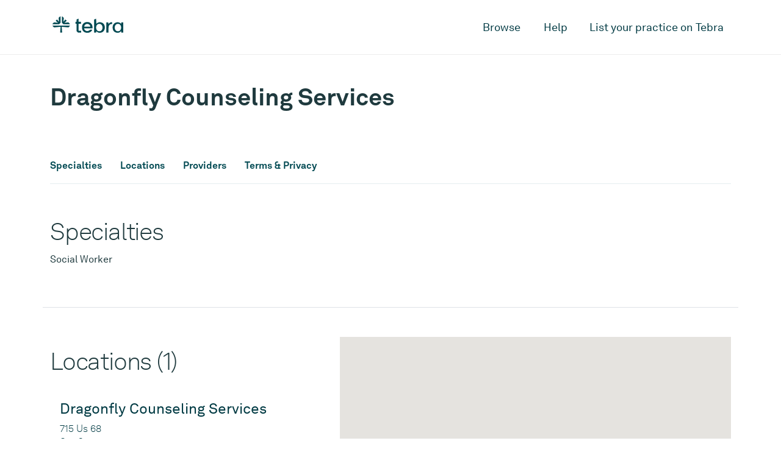

--- FILE ---
content_type: text/html; charset=utf-8
request_url: https://www.tebra.com/care/practice/dragonfly-counseling-services-586516
body_size: 12308
content:
<!DOCTYPE html>
<html lang="en">
<head>
  <!-- Google tag (gtag.js) -->
<script async src="https://www.googletagmanager.com/gtag/js?id=G-QYSWKMZMEF"></script>
<script>
window.dataLayer = window.dataLayer || [];
function gtag(){dataLayer.push(arguments);}
gtag('js', new Date());
gtag('config', 'G-QYSWKMZMEF');
</script>
  <meta name="viewport" content="width=device-width, initial-scale=1" />
  <meta charset="UTF-8" />
  
  <title>Dragonfly Counseling Services, Maysville, KY  | Tebra</title>
  <meta name="description" content='Book an appointment online with Dragonfly Counseling Services located in Maysville, KY 41056. Read verified reviews and instantly schedule an appointment.'/>
  <link rel="canonical" href="https://www.tebra.com/care/practice/dragonfly-counseling-services-586516" />
  <meta property="og:locale" content="en_US" />
	<meta property="og:type" content="website" />
	<meta property="og:title" content="Dragonfly Counseling Services, Maysville, KY  | Tebra" />
	<meta property="og:description" content='Book an appointment online with Dragonfly Counseling Services located in Maysville, KY 41056. Read verified reviews and instantly schedule an appointment.' />
	<meta property="og:url" content="https://www.tebra.com/care/practice/dragonfly-counseling-services-586516" />
	<meta property="og:site_name" content="Tebra" />
	<meta property="og:image" content="https://www.tebra.com/care/static/images/open-graph.jpg?t=315532800" />
	<meta property="og:image:width" content="1200" />
	<meta property="og:image:height" content="630" />
	<meta property="og:image:type" content="image/jpeg" />
	<meta name="twitter:card" content="summary_large_image" />
  <link rel="apple-touch-icon" sizes="180x180" href="https://www.tebra.com/care/static/images/apple-touch-icon.png?t=315532800">
  <link rel="icon" type="image/svg+xml" href="https://www.tebra.com/care/static/images/favicon.svg?t=315532800">
  <link rel="icon" type="image/png" href="https://www.tebra.com/care/static/images/favicon.png?t=315532800">
  <meta name="msapplication-TileColor" content="#da532c" />
  <meta name="theme-color" content="#ffffff" />
  
    <link href="/care/static/css/packed.css?e2541af7" rel="stylesheet" crossorigin="anonymous">
  
  <!-- Google Tag Manager -->
<script>(function(w,d,s,l,i){w[l]=w[l]||[];w[l].push({'gtm.start':
new Date().getTime(),event:'gtm.js'});var f=d.getElementsByTagName(s)[0],
j=d.createElement(s),dl=l!='dataLayer'?'&l='+l:'';j.async=true;j.src=
'https://www.googletagmanager.com/gtm.js?id='+i+dl;f.parentNode.insertBefore(j,f);
})(window,document,'script','dataLayer','GTM-MJ9B9BVB');</script>
<!-- End Google Tag Manager -->
</head>
<body>
    <!-- Google Tag Manager (noscript) -->
<noscript><iframe src="https://www.googletagmanager.com/ns.html?id=GTM-MJ9B9BVB" height="0" width="0" style="display:none;visibility:hidden"></iframe></noscript>
<!-- End Google Tag Manager (noscript) -->
    <div id="mobile-nav" class="d-lg-none">
  <div class="container">
    <div class="row">
      <div class="col">
        <nav class="pt-3 pb-5">
          <a href="#" class="sub-nav-toggle" data-target="mobile-nav-0">Browse</a>
          <a href="https://www.tebra.com/care/help/" class="py-3" id="mobile-help-link">Help</a>
          <a href="https://www.tebra.com/care/join/" id="mobile-join-link">List your practice on Tebra</a>
        </nav>
      </div>
    </div>
  </div>

  <section id="mobile-nav-0" class="mobile-nav__container">
    <div class="container">
      <div class="row">
        <div class="col">
          <nav class="pt-3 pb-5">
            <a href="#" class="sub-nav-toggle toggle-back mb-4" data-target="mobile-nav-0">Back</a>
            
            <a href="#" class="sub-nav-toggle my-2 py-2 px-3 filled" data-target="mobile-nav-1">Cardiologists</a>
            
            <a href="#" class="sub-nav-toggle my-2 py-2 px-3 filled" data-target="mobile-nav-2">Chiropractors</a>
            
            <a href="#" class="sub-nav-toggle my-2 py-2 px-3 filled" data-target="mobile-nav-3">Dentists</a>
            
            <a href="#" class="sub-nav-toggle my-2 py-2 px-3 filled" data-target="mobile-nav-4">Dermatologists</a>
            
            <a href="#" class="sub-nav-toggle my-2 py-2 px-3 filled" data-target="mobile-nav-5">Family Physicians</a>
            
            <a href="#" class="sub-nav-toggle my-2 py-2 px-3 filled" data-target="mobile-nav-6">OB-GYNs</a>
            
            <a href="#" class="sub-nav-toggle my-2 py-2 px-3 filled" data-target="mobile-nav-7">Ophthalmologists</a>
            
            <a href="#" class="sub-nav-toggle my-2 py-2 px-3 filled" data-target="mobile-nav-8">Orthopedic Surgeons</a>
            
            <a href="#" class="sub-nav-toggle my-2 py-2 px-3 filled" data-target="mobile-nav-9">Pediatricians</a>
            
            <a href="#" class="sub-nav-toggle my-2 py-2 px-3 filled" data-target="mobile-nav-10">Physical Therapists</a>
            
            <a href="#" class="sub-nav-toggle my-2 py-2 px-3 filled" data-target="mobile-nav-11">Podiatrists</a>
            
            <a href="#" class="sub-nav-toggle my-2 py-2 px-3 filled" data-target="mobile-nav-12">Psychiatrists</a>
            
          </nav>
        </div>
      </div>
    </div>
  </section>

  

  <section id="mobile-nav-1" class="mobile-nav__container">
    <div class="container">
      <div class="row">
        <div class="col">
          <nav class="pt-3 pb-5">
            <a href="#" class="sub-nav-toggle toggle-back mb-4" data-target="mobile-nav-1">Cardiologists</a>
            
            <a href="https://www.tebra.com/care/cardiologists/atlanta-ga/" class="p-2 deep-link">Atlanta, GA</a>
            
            <a href="https://www.tebra.com/care/cardiologists/baltimore-md/" class="p-2 deep-link">Baltimore, MD</a>
            
            <a href="https://www.tebra.com/care/cardiologists/chicago-il/" class="p-2 deep-link">Chicago, IL</a>
            
            <a href="https://www.tebra.com/care/cardiologists/dallas-tx/" class="p-2 deep-link">Dallas, TX</a>
            
            <a href="https://www.tebra.com/care/cardiologists/denver-co/" class="p-2 deep-link">Denver, CO</a>
            
            <a href="https://www.tebra.com/care/cardiologists/detroit-mi/" class="p-2 deep-link">Detroit, MI</a>
            
            <a href="https://www.tebra.com/care/cardiologists/houston-tx/" class="p-2 deep-link">Houston, TX</a>
            
            <a href="https://www.tebra.com/care/cardiologists/los-angeles-ca/" class="p-2 deep-link">Los Angeles, CA</a>
            
            <a href="https://www.tebra.com/care/cardiologists/miami-fl/" class="p-2 deep-link">Miami, FL</a>
            
            <a href="https://www.tebra.com/care/cardiologists/new-york-ny/" class="p-2 deep-link">New York, NY</a>
            
            <a href="https://www.tebra.com/care/cardiologists/orlando-fl/" class="p-2 deep-link">Orlando, FL</a>
            
            <a href="https://www.tebra.com/care/cardiologists/philadelphia-pa/" class="p-2 deep-link">Philadelphia, PA</a>
            
            <a href="https://www.tebra.com/care/cardiologists/phoenix-az/" class="p-2 deep-link">Phoenix, AZ</a>
            
            <a href="https://www.tebra.com/care/cardiologists/riverside-ca/" class="p-2 deep-link">Riverside, CA</a>
            
            <a href="https://www.tebra.com/care/cardiologists/san-antonio-tx/" class="p-2 deep-link">San Antonio, TX</a>
            
            <a href="https://www.tebra.com/care/cardiologists/san-diego-ca/" class="p-2 deep-link">San Diego, CA</a>
            
            <a href="https://www.tebra.com/care/cardiologists/san-francisco-ca/" class="p-2 deep-link">San Francisco, CA</a>
            
            <a href="https://www.tebra.com/care/cardiologists/seattle-wa/" class="p-2 deep-link">Seattle, WA</a>
            
            <a href="https://www.tebra.com/care/cardiologists/st-louis-mo/" class="p-2 deep-link">St. Louis, MO</a>
            
            <a href="https://www.tebra.com/care/cardiologists/tampa-fl/" class="p-2 deep-link">Tampa, FL</a>
            
            <a href="https://www.tebra.com/care/cardiologists/washington-dc/" class="p-2 deep-link">Washington, DC</a>
            
          </nav>
        </div>
      </div>
    </div>
  </section>

  

  <section id="mobile-nav-2" class="mobile-nav__container">
    <div class="container">
      <div class="row">
        <div class="col">
          <nav class="pt-3 pb-5">
            <a href="#" class="sub-nav-toggle toggle-back mb-4" data-target="mobile-nav-2">Chiropractors</a>
            
            <a href="https://www.tebra.com/care/chiropractors/atlanta-ga/" class="p-2 deep-link">Atlanta, GA</a>
            
            <a href="https://www.tebra.com/care/chiropractors/baltimore-md/" class="p-2 deep-link">Baltimore, MD</a>
            
            <a href="https://www.tebra.com/care/chiropractors/boston-ma/" class="p-2 deep-link">Boston, MA</a>
            
            <a href="https://www.tebra.com/care/chiropractors/charlotte-nc/" class="p-2 deep-link">Charlotte, NC</a>
            
            <a href="https://www.tebra.com/care/chiropractors/chicago-il/" class="p-2 deep-link">Chicago, IL</a>
            
            <a href="https://www.tebra.com/care/chiropractors/dallas-tx/" class="p-2 deep-link">Dallas, TX</a>
            
            <a href="https://www.tebra.com/care/chiropractors/denver-co/" class="p-2 deep-link">Denver, CO</a>
            
            <a href="https://www.tebra.com/care/chiropractors/detroit-mi/" class="p-2 deep-link">Detroit, MI</a>
            
            <a href="https://www.tebra.com/care/chiropractors/houston-tx/" class="p-2 deep-link">Houston, TX</a>
            
            <a href="https://www.tebra.com/care/chiropractors/los-angeles-ca/" class="p-2 deep-link">Los Angeles, CA</a>
            
            <a href="https://www.tebra.com/care/chiropractors/miami-fl/" class="p-2 deep-link">Miami, FL</a>
            
            <a href="https://www.tebra.com/care/chiropractors/minneapolis-mn/" class="p-2 deep-link">Minneapolis, MN</a>
            
            <a href="https://www.tebra.com/care/chiropractors/new-york-ny/" class="p-2 deep-link">New York, NY</a>
            
            <a href="https://www.tebra.com/care/chiropractors/orlando-fl/" class="p-2 deep-link">Orlando, FL</a>
            
            <a href="https://www.tebra.com/care/chiropractors/philadelphia-pa/" class="p-2 deep-link">Philadelphia, PA</a>
            
            <a href="https://www.tebra.com/care/chiropractors/phoenix-az/" class="p-2 deep-link">Phoenix, AZ</a>
            
            <a href="https://www.tebra.com/care/chiropractors/riverside-ca/" class="p-2 deep-link">Riverside, CA</a>
            
            <a href="https://www.tebra.com/care/chiropractors/san-antonio-tx/" class="p-2 deep-link">San Antonio, TX</a>
            
            <a href="https://www.tebra.com/care/chiropractors/san-diego-ca/" class="p-2 deep-link">San Diego, CA</a>
            
            <a href="https://www.tebra.com/care/chiropractors/san-francisco-ca/" class="p-2 deep-link">San Francisco, CA</a>
            
            <a href="https://www.tebra.com/care/chiropractors/seattle-wa/" class="p-2 deep-link">Seattle, WA</a>
            
            <a href="https://www.tebra.com/care/chiropractors/st-louis-mo/" class="p-2 deep-link">St. Louis, MO</a>
            
            <a href="https://www.tebra.com/care/chiropractors/tampa-fl/" class="p-2 deep-link">Tampa, FL</a>
            
            <a href="https://www.tebra.com/care/chiropractors/washington-dc/" class="p-2 deep-link">Washington, DC</a>
            
          </nav>
        </div>
      </div>
    </div>
  </section>

  

  <section id="mobile-nav-3" class="mobile-nav__container">
    <div class="container">
      <div class="row">
        <div class="col">
          <nav class="pt-3 pb-5">
            <a href="#" class="sub-nav-toggle toggle-back mb-4" data-target="mobile-nav-3">Dentists</a>
            
            <a href="https://www.tebra.com/care/dentists/atlanta-ga/" class="p-2 deep-link">Atlanta, GA</a>
            
            <a href="https://www.tebra.com/care/dentists/baltimore-md/" class="p-2 deep-link">Baltimore, MD</a>
            
            <a href="https://www.tebra.com/care/dentists/boston-ma/" class="p-2 deep-link">Boston, MA</a>
            
            <a href="https://www.tebra.com/care/dentists/charlotte-nc/" class="p-2 deep-link">Charlotte, NC</a>
            
            <a href="https://www.tebra.com/care/dentists/chicago-il/" class="p-2 deep-link">Chicago, IL</a>
            
            <a href="https://www.tebra.com/care/dentists/dallas-tx/" class="p-2 deep-link">Dallas, TX</a>
            
            <a href="https://www.tebra.com/care/dentists/denver-co/" class="p-2 deep-link">Denver, CO</a>
            
            <a href="https://www.tebra.com/care/dentists/detroit-mi/" class="p-2 deep-link">Detroit, MI</a>
            
            <a href="https://www.tebra.com/care/dentists/houston-tx/" class="p-2 deep-link">Houston, TX</a>
            
            <a href="https://www.tebra.com/care/dentists/los-angeles-ca/" class="p-2 deep-link">Los Angeles, CA</a>
            
            <a href="https://www.tebra.com/care/dentists/miami-fl/" class="p-2 deep-link">Miami, FL</a>
            
            <a href="https://www.tebra.com/care/dentists/minneapolis-mn/" class="p-2 deep-link">Minneapolis, MN</a>
            
            <a href="https://www.tebra.com/care/dentists/new-york-ny/" class="p-2 deep-link">New York, NY</a>
            
            <a href="https://www.tebra.com/care/dentists/orlando-fl/" class="p-2 deep-link">Orlando, FL</a>
            
            <a href="https://www.tebra.com/care/dentists/philadelphia-pa/" class="p-2 deep-link">Philadelphia, PA</a>
            
            <a href="https://www.tebra.com/care/dentists/phoenix-az/" class="p-2 deep-link">Phoenix, AZ</a>
            
            <a href="https://www.tebra.com/care/dentists/riverside-ca/" class="p-2 deep-link">Riverside, CA</a>
            
            <a href="https://www.tebra.com/care/dentists/san-antonio-tx/" class="p-2 deep-link">San Antonio, TX</a>
            
            <a href="https://www.tebra.com/care/dentists/san-diego-ca/" class="p-2 deep-link">San Diego, CA</a>
            
            <a href="https://www.tebra.com/care/dentists/san-francisco-ca/" class="p-2 deep-link">San Francisco, CA</a>
            
            <a href="https://www.tebra.com/care/dentists/seattle-wa/" class="p-2 deep-link">Seattle, WA</a>
            
            <a href="https://www.tebra.com/care/dentists/st-louis-mo/" class="p-2 deep-link">St. Louis, MO</a>
            
            <a href="https://www.tebra.com/care/dentists/tampa-fl/" class="p-2 deep-link">Tampa, FL</a>
            
            <a href="https://www.tebra.com/care/dentists/washington-dc/" class="p-2 deep-link">Washington, DC</a>
            
          </nav>
        </div>
      </div>
    </div>
  </section>

  

  <section id="mobile-nav-4" class="mobile-nav__container">
    <div class="container">
      <div class="row">
        <div class="col">
          <nav class="pt-3 pb-5">
            <a href="#" class="sub-nav-toggle toggle-back mb-4" data-target="mobile-nav-4">Dermatologists</a>
            
            <a href="https://www.tebra.com/care/dermatologists/atlanta-ga/" class="p-2 deep-link">Atlanta, GA</a>
            
            <a href="https://www.tebra.com/care/dermatologists/baltimore-md/" class="p-2 deep-link">Baltimore, MD</a>
            
            <a href="https://www.tebra.com/care/dermatologists/boston-ma/" class="p-2 deep-link">Boston, MA</a>
            
            <a href="https://www.tebra.com/care/dermatologists/charlotte-nc/" class="p-2 deep-link">Charlotte, NC</a>
            
            <a href="https://www.tebra.com/care/dermatologists/chicago-il/" class="p-2 deep-link">Chicago, IL</a>
            
            <a href="https://www.tebra.com/care/dermatologists/dallas-tx/" class="p-2 deep-link">Dallas, TX</a>
            
            <a href="https://www.tebra.com/care/dermatologists/denver-co/" class="p-2 deep-link">Denver, CO</a>
            
            <a href="https://www.tebra.com/care/dermatologists/detroit-mi/" class="p-2 deep-link">Detroit, MI</a>
            
            <a href="https://www.tebra.com/care/dermatologists/houston-tx/" class="p-2 deep-link">Houston, TX</a>
            
            <a href="https://www.tebra.com/care/dermatologists/los-angeles-ca/" class="p-2 deep-link">Los Angeles, CA</a>
            
            <a href="https://www.tebra.com/care/dermatologists/miami-fl/" class="p-2 deep-link">Miami, FL</a>
            
            <a href="https://www.tebra.com/care/dermatologists/minneapolis-mn/" class="p-2 deep-link">Minneapolis, MN</a>
            
            <a href="https://www.tebra.com/care/dermatologists/new-york-ny/" class="p-2 deep-link">New York, NY</a>
            
            <a href="https://www.tebra.com/care/dermatologists/orlando-fl/" class="p-2 deep-link">Orlando, FL</a>
            
            <a href="https://www.tebra.com/care/dermatologists/philadelphia-pa/" class="p-2 deep-link">Philadelphia, PA</a>
            
            <a href="https://www.tebra.com/care/dermatologists/phoenix-az/" class="p-2 deep-link">Phoenix, AZ</a>
            
            <a href="https://www.tebra.com/care/dermatologists/riverside-ca/" class="p-2 deep-link">Riverside, CA</a>
            
            <a href="https://www.tebra.com/care/dermatologists/san-antonio-tx/" class="p-2 deep-link">San Antonio, TX</a>
            
            <a href="https://www.tebra.com/care/dermatologists/san-diego-ca/" class="p-2 deep-link">San Diego, CA</a>
            
            <a href="https://www.tebra.com/care/dermatologists/san-francisco-ca/" class="p-2 deep-link">San Francisco, CA</a>
            
            <a href="https://www.tebra.com/care/dermatologists/st-louis-mo/" class="p-2 deep-link">St. Louis, MO</a>
            
            <a href="https://www.tebra.com/care/dermatologists/tampa-fl/" class="p-2 deep-link">Tampa, FL</a>
            
            <a href="https://www.tebra.com/care/dermatologists/washington-dc/" class="p-2 deep-link">Washington, DC</a>
            
          </nav>
        </div>
      </div>
    </div>
  </section>

  

  <section id="mobile-nav-5" class="mobile-nav__container">
    <div class="container">
      <div class="row">
        <div class="col">
          <nav class="pt-3 pb-5">
            <a href="#" class="sub-nav-toggle toggle-back mb-4" data-target="mobile-nav-5">Family Physicians</a>
            
            <a href="https://www.tebra.com/care/family-doctors/atlanta-ga/" class="p-2 deep-link">Atlanta, GA</a>
            
            <a href="https://www.tebra.com/care/family-doctors/baltimore-md/" class="p-2 deep-link">Baltimore, MD</a>
            
            <a href="https://www.tebra.com/care/family-doctors/boston-ma/" class="p-2 deep-link">Boston, MA</a>
            
            <a href="https://www.tebra.com/care/family-doctors/charlotte-nc/" class="p-2 deep-link">Charlotte, NC</a>
            
            <a href="https://www.tebra.com/care/family-doctors/chicago-il/" class="p-2 deep-link">Chicago, IL</a>
            
            <a href="https://www.tebra.com/care/family-doctors/dallas-tx/" class="p-2 deep-link">Dallas, TX</a>
            
            <a href="https://www.tebra.com/care/family-doctors/denver-co/" class="p-2 deep-link">Denver, CO</a>
            
            <a href="https://www.tebra.com/care/family-doctors/detroit-mi/" class="p-2 deep-link">Detroit, MI</a>
            
            <a href="https://www.tebra.com/care/family-doctors/houston-tx/" class="p-2 deep-link">Houston, TX</a>
            
            <a href="https://www.tebra.com/care/family-doctors/los-angeles-ca/" class="p-2 deep-link">Los Angeles, CA</a>
            
            <a href="https://www.tebra.com/care/family-doctors/miami-fl/" class="p-2 deep-link">Miami, FL</a>
            
            <a href="https://www.tebra.com/care/family-doctors/minneapolis-mn/" class="p-2 deep-link">Minneapolis, MN</a>
            
            <a href="https://www.tebra.com/care/family-doctors/new-york-ny/" class="p-2 deep-link">New York, NY</a>
            
            <a href="https://www.tebra.com/care/family-doctors/orlando-fl/" class="p-2 deep-link">Orlando, FL</a>
            
            <a href="https://www.tebra.com/care/family-doctors/philadelphia-pa/" class="p-2 deep-link">Philadelphia, PA</a>
            
            <a href="https://www.tebra.com/care/family-doctors/phoenix-az/" class="p-2 deep-link">Phoenix, AZ</a>
            
            <a href="https://www.tebra.com/care/family-doctors/riverside-ca/" class="p-2 deep-link">Riverside, CA</a>
            
            <a href="https://www.tebra.com/care/family-doctors/san-antonio-tx/" class="p-2 deep-link">San Antonio, TX</a>
            
            <a href="https://www.tebra.com/care/family-doctors/san-diego-ca/" class="p-2 deep-link">San Diego, CA</a>
            
            <a href="https://www.tebra.com/care/family-doctors/san-francisco-ca/" class="p-2 deep-link">San Francisco, CA</a>
            
            <a href="https://www.tebra.com/care/family-doctors/seattle-wa/" class="p-2 deep-link">Seattle, WA</a>
            
            <a href="https://www.tebra.com/care/family-doctors/st-louis-mo/" class="p-2 deep-link">St. Louis, MO</a>
            
            <a href="https://www.tebra.com/care/family-doctors/tampa-fl/" class="p-2 deep-link">Tampa, FL</a>
            
            <a href="https://www.tebra.com/care/family-doctors/washington-dc/" class="p-2 deep-link">Washington, DC</a>
            
          </nav>
        </div>
      </div>
    </div>
  </section>

  

  <section id="mobile-nav-6" class="mobile-nav__container">
    <div class="container">
      <div class="row">
        <div class="col">
          <nav class="pt-3 pb-5">
            <a href="#" class="sub-nav-toggle toggle-back mb-4" data-target="mobile-nav-6">OB-GYNs</a>
            
            <a href="https://www.tebra.com/care/ob-gyns/atlanta-ga/" class="p-2 deep-link">Atlanta, GA</a>
            
            <a href="https://www.tebra.com/care/ob-gyns/baltimore-md/" class="p-2 deep-link">Baltimore, MD</a>
            
            <a href="https://www.tebra.com/care/ob-gyns/boston-ma/" class="p-2 deep-link">Boston, MA</a>
            
            <a href="https://www.tebra.com/care/ob-gyns/charlotte-nc/" class="p-2 deep-link">Charlotte, NC</a>
            
            <a href="https://www.tebra.com/care/ob-gyns/chicago-il/" class="p-2 deep-link">Chicago, IL</a>
            
            <a href="https://www.tebra.com/care/ob-gyns/dallas-tx/" class="p-2 deep-link">Dallas, TX</a>
            
            <a href="https://www.tebra.com/care/ob-gyns/denver-co/" class="p-2 deep-link">Denver, CO</a>
            
            <a href="https://www.tebra.com/care/ob-gyns/detroit-mi/" class="p-2 deep-link">Detroit, MI</a>
            
            <a href="https://www.tebra.com/care/ob-gyns/houston-tx/" class="p-2 deep-link">Houston, TX</a>
            
            <a href="https://www.tebra.com/care/ob-gyns/los-angeles-ca/" class="p-2 deep-link">Los Angeles, CA</a>
            
            <a href="https://www.tebra.com/care/ob-gyns/miami-fl/" class="p-2 deep-link">Miami, FL</a>
            
            <a href="https://www.tebra.com/care/ob-gyns/new-york-ny/" class="p-2 deep-link">New York, NY</a>
            
            <a href="https://www.tebra.com/care/ob-gyns/orlando-fl/" class="p-2 deep-link">Orlando, FL</a>
            
            <a href="https://www.tebra.com/care/ob-gyns/philadelphia-pa/" class="p-2 deep-link">Philadelphia, PA</a>
            
            <a href="https://www.tebra.com/care/ob-gyns/phoenix-az/" class="p-2 deep-link">Phoenix, AZ</a>
            
            <a href="https://www.tebra.com/care/ob-gyns/riverside-ca/" class="p-2 deep-link">Riverside, CA</a>
            
            <a href="https://www.tebra.com/care/ob-gyns/san-antonio-tx/" class="p-2 deep-link">San Antonio, TX</a>
            
            <a href="https://www.tebra.com/care/ob-gyns/san-diego-ca/" class="p-2 deep-link">San Diego, CA</a>
            
            <a href="https://www.tebra.com/care/ob-gyns/san-francisco-ca/" class="p-2 deep-link">San Francisco, CA</a>
            
            <a href="https://www.tebra.com/care/ob-gyns/seattle-wa/" class="p-2 deep-link">Seattle, WA</a>
            
            <a href="https://www.tebra.com/care/ob-gyns/st-louis-mo/" class="p-2 deep-link">St. Louis, MO</a>
            
            <a href="https://www.tebra.com/care/ob-gyns/tampa-fl/" class="p-2 deep-link">Tampa, FL</a>
            
            <a href="https://www.tebra.com/care/ob-gyns/washington-dc/" class="p-2 deep-link">Washington, DC</a>
            
          </nav>
        </div>
      </div>
    </div>
  </section>

  

  <section id="mobile-nav-7" class="mobile-nav__container">
    <div class="container">
      <div class="row">
        <div class="col">
          <nav class="pt-3 pb-5">
            <a href="#" class="sub-nav-toggle toggle-back mb-4" data-target="mobile-nav-7">Ophthalmologists</a>
            
            <a href="https://www.tebra.com/care/ophthalmologists/atlanta-ga/" class="p-2 deep-link">Atlanta, GA</a>
            
            <a href="https://www.tebra.com/care/ophthalmologists/baltimore-md/" class="p-2 deep-link">Baltimore, MD</a>
            
            <a href="https://www.tebra.com/care/ophthalmologists/charlotte-nc/" class="p-2 deep-link">Charlotte, NC</a>
            
            <a href="https://www.tebra.com/care/ophthalmologists/chicago-il/" class="p-2 deep-link">Chicago, IL</a>
            
            <a href="https://www.tebra.com/care/ophthalmologists/dallas-tx/" class="p-2 deep-link">Dallas, TX</a>
            
            <a href="https://www.tebra.com/care/ophthalmologists/denver-co/" class="p-2 deep-link">Denver, CO</a>
            
            <a href="https://www.tebra.com/care/ophthalmologists/detroit-mi/" class="p-2 deep-link">Detroit, MI</a>
            
            <a href="https://www.tebra.com/care/ophthalmologists/houston-tx/" class="p-2 deep-link">Houston, TX</a>
            
            <a href="https://www.tebra.com/care/ophthalmologists/los-angeles-ca/" class="p-2 deep-link">Los Angeles, CA</a>
            
            <a href="https://www.tebra.com/care/ophthalmologists/miami-fl/" class="p-2 deep-link">Miami, FL</a>
            
            <a href="https://www.tebra.com/care/ophthalmologists/minneapolis-mn/" class="p-2 deep-link">Minneapolis, MN</a>
            
            <a href="https://www.tebra.com/care/ophthalmologists/new-york-ny/" class="p-2 deep-link">New York, NY</a>
            
            <a href="https://www.tebra.com/care/ophthalmologists/orlando-fl/" class="p-2 deep-link">Orlando, FL</a>
            
            <a href="https://www.tebra.com/care/ophthalmologists/philadelphia-pa/" class="p-2 deep-link">Philadelphia, PA</a>
            
            <a href="https://www.tebra.com/care/ophthalmologists/phoenix-az/" class="p-2 deep-link">Phoenix, AZ</a>
            
            <a href="https://www.tebra.com/care/ophthalmologists/riverside-ca/" class="p-2 deep-link">Riverside, CA</a>
            
            <a href="https://www.tebra.com/care/ophthalmologists/san-diego-ca/" class="p-2 deep-link">San Diego, CA</a>
            
            <a href="https://www.tebra.com/care/ophthalmologists/san-francisco-ca/" class="p-2 deep-link">San Francisco, CA</a>
            
            <a href="https://www.tebra.com/care/ophthalmologists/st-louis-mo/" class="p-2 deep-link">St. Louis, MO</a>
            
            <a href="https://www.tebra.com/care/ophthalmologists/tampa-fl/" class="p-2 deep-link">Tampa, FL</a>
            
            <a href="https://www.tebra.com/care/ophthalmologists/washington-dc/" class="p-2 deep-link">Washington, DC</a>
            
          </nav>
        </div>
      </div>
    </div>
  </section>

  

  <section id="mobile-nav-8" class="mobile-nav__container">
    <div class="container">
      <div class="row">
        <div class="col">
          <nav class="pt-3 pb-5">
            <a href="#" class="sub-nav-toggle toggle-back mb-4" data-target="mobile-nav-8">Orthopedic Surgeons</a>
            
            <a href="https://www.tebra.com/care/orthopedic-surgeons/atlanta-ga/" class="p-2 deep-link">Atlanta, GA</a>
            
            <a href="https://www.tebra.com/care/orthopedic-surgeons/baltimore-md/" class="p-2 deep-link">Baltimore, MD</a>
            
            <a href="https://www.tebra.com/care/orthopedic-surgeons/boston-ma/" class="p-2 deep-link">Boston, MA</a>
            
            <a href="https://www.tebra.com/care/orthopedic-surgeons/charlotte-nc/" class="p-2 deep-link">Charlotte, NC</a>
            
            <a href="https://www.tebra.com/care/orthopedic-surgeons/chicago-il/" class="p-2 deep-link">Chicago, IL</a>
            
            <a href="https://www.tebra.com/care/orthopedic-surgeons/dallas-tx/" class="p-2 deep-link">Dallas, TX</a>
            
            <a href="https://www.tebra.com/care/orthopedic-surgeons/denver-co/" class="p-2 deep-link">Denver, CO</a>
            
            <a href="https://www.tebra.com/care/orthopedic-surgeons/detroit-mi/" class="p-2 deep-link">Detroit, MI</a>
            
            <a href="https://www.tebra.com/care/orthopedic-surgeons/houston-tx/" class="p-2 deep-link">Houston, TX</a>
            
            <a href="https://www.tebra.com/care/orthopedic-surgeons/los-angeles-ca/" class="p-2 deep-link">Los Angeles, CA</a>
            
            <a href="https://www.tebra.com/care/orthopedic-surgeons/miami-fl/" class="p-2 deep-link">Miami, FL</a>
            
            <a href="https://www.tebra.com/care/orthopedic-surgeons/new-york-ny/" class="p-2 deep-link">New York, NY</a>
            
            <a href="https://www.tebra.com/care/orthopedic-surgeons/orlando-fl/" class="p-2 deep-link">Orlando, FL</a>
            
            <a href="https://www.tebra.com/care/orthopedic-surgeons/philadelphia-pa/" class="p-2 deep-link">Philadelphia, PA</a>
            
            <a href="https://www.tebra.com/care/orthopedic-surgeons/phoenix-az/" class="p-2 deep-link">Phoenix, AZ</a>
            
            <a href="https://www.tebra.com/care/orthopedic-surgeons/riverside-ca/" class="p-2 deep-link">Riverside, CA</a>
            
            <a href="https://www.tebra.com/care/orthopedic-surgeons/san-antonio-tx/" class="p-2 deep-link">San Antonio, TX</a>
            
            <a href="https://www.tebra.com/care/orthopedic-surgeons/san-diego-ca/" class="p-2 deep-link">San Diego, CA</a>
            
            <a href="https://www.tebra.com/care/orthopedic-surgeons/san-francisco-ca/" class="p-2 deep-link">San Francisco, CA</a>
            
            <a href="https://www.tebra.com/care/orthopedic-surgeons/seattle-wa/" class="p-2 deep-link">Seattle, WA</a>
            
            <a href="https://www.tebra.com/care/orthopedic-surgeons/st-louis-mo/" class="p-2 deep-link">St. Louis, MO</a>
            
            <a href="https://www.tebra.com/care/orthopedic-surgeons/tampa-fl/" class="p-2 deep-link">Tampa, FL</a>
            
            <a href="https://www.tebra.com/care/orthopedic-surgeons/washington-dc/" class="p-2 deep-link">Washington, DC</a>
            
          </nav>
        </div>
      </div>
    </div>
  </section>

  

  <section id="mobile-nav-9" class="mobile-nav__container">
    <div class="container">
      <div class="row">
        <div class="col">
          <nav class="pt-3 pb-5">
            <a href="#" class="sub-nav-toggle toggle-back mb-4" data-target="mobile-nav-9">Pediatricians</a>
            
            <a href="https://www.tebra.com/care/pediatricians/atlanta-ga/" class="p-2 deep-link">Atlanta, GA</a>
            
            <a href="https://www.tebra.com/care/pediatricians/baltimore-md/" class="p-2 deep-link">Baltimore, MD</a>
            
            <a href="https://www.tebra.com/care/pediatricians/boston-ma/" class="p-2 deep-link">Boston, MA</a>
            
            <a href="https://www.tebra.com/care/pediatricians/charlotte-nc/" class="p-2 deep-link">Charlotte, NC</a>
            
            <a href="https://www.tebra.com/care/pediatricians/chicago-il/" class="p-2 deep-link">Chicago, IL</a>
            
            <a href="https://www.tebra.com/care/pediatricians/dallas-tx/" class="p-2 deep-link">Dallas, TX</a>
            
            <a href="https://www.tebra.com/care/pediatricians/denver-co/" class="p-2 deep-link">Denver, CO</a>
            
            <a href="https://www.tebra.com/care/pediatricians/detroit-mi/" class="p-2 deep-link">Detroit, MI</a>
            
            <a href="https://www.tebra.com/care/pediatricians/houston-tx/" class="p-2 deep-link">Houston, TX</a>
            
            <a href="https://www.tebra.com/care/pediatricians/los-angeles-ca/" class="p-2 deep-link">Los Angeles, CA</a>
            
            <a href="https://www.tebra.com/care/pediatricians/miami-fl/" class="p-2 deep-link">Miami, FL</a>
            
            <a href="https://www.tebra.com/care/pediatricians/minneapolis-mn/" class="p-2 deep-link">Minneapolis, MN</a>
            
            <a href="https://www.tebra.com/care/pediatricians/new-york-ny/" class="p-2 deep-link">New York, NY</a>
            
            <a href="https://www.tebra.com/care/pediatricians/orlando-fl/" class="p-2 deep-link">Orlando, FL</a>
            
            <a href="https://www.tebra.com/care/pediatricians/philadelphia-pa/" class="p-2 deep-link">Philadelphia, PA</a>
            
            <a href="https://www.tebra.com/care/pediatricians/phoenix-az/" class="p-2 deep-link">Phoenix, AZ</a>
            
            <a href="https://www.tebra.com/care/pediatricians/riverside-ca/" class="p-2 deep-link">Riverside, CA</a>
            
            <a href="https://www.tebra.com/care/pediatricians/san-antonio-tx/" class="p-2 deep-link">San Antonio, TX</a>
            
            <a href="https://www.tebra.com/care/pediatricians/san-diego-ca/" class="p-2 deep-link">San Diego, CA</a>
            
            <a href="https://www.tebra.com/care/pediatricians/san-francisco-ca/" class="p-2 deep-link">San Francisco, CA</a>
            
            <a href="https://www.tebra.com/care/pediatricians/seattle-wa/" class="p-2 deep-link">Seattle, WA</a>
            
            <a href="https://www.tebra.com/care/pediatricians/st-louis-mo/" class="p-2 deep-link">St. Louis, MO</a>
            
            <a href="https://www.tebra.com/care/pediatricians/tampa-fl/" class="p-2 deep-link">Tampa, FL</a>
            
            <a href="https://www.tebra.com/care/pediatricians/washington-dc/" class="p-2 deep-link">Washington, DC</a>
            
          </nav>
        </div>
      </div>
    </div>
  </section>

  

  <section id="mobile-nav-10" class="mobile-nav__container">
    <div class="container">
      <div class="row">
        <div class="col">
          <nav class="pt-3 pb-5">
            <a href="#" class="sub-nav-toggle toggle-back mb-4" data-target="mobile-nav-10">Physical Therapists</a>
            
            <a href="https://www.tebra.com/care/physical-therapists/atlanta-ga/" class="p-2 deep-link">Atlanta, GA</a>
            
            <a href="https://www.tebra.com/care/physical-therapists/baltimore-md/" class="p-2 deep-link">Baltimore, MD</a>
            
            <a href="https://www.tebra.com/care/physical-therapists/boston-ma/" class="p-2 deep-link">Boston, MA</a>
            
            <a href="https://www.tebra.com/care/physical-therapists/charlotte-nc/" class="p-2 deep-link">Charlotte, NC</a>
            
            <a href="https://www.tebra.com/care/physical-therapists/chicago-il/" class="p-2 deep-link">Chicago, IL</a>
            
            <a href="https://www.tebra.com/care/physical-therapists/dallas-tx/" class="p-2 deep-link">Dallas, TX</a>
            
            <a href="https://www.tebra.com/care/physical-therapists/denver-co/" class="p-2 deep-link">Denver, CO</a>
            
            <a href="https://www.tebra.com/care/physical-therapists/detroit-mi/" class="p-2 deep-link">Detroit, MI</a>
            
            <a href="https://www.tebra.com/care/physical-therapists/houston-tx/" class="p-2 deep-link">Houston, TX</a>
            
            <a href="https://www.tebra.com/care/physical-therapists/los-angeles-ca/" class="p-2 deep-link">Los Angeles, CA</a>
            
            <a href="https://www.tebra.com/care/physical-therapists/miami-fl/" class="p-2 deep-link">Miami, FL</a>
            
            <a href="https://www.tebra.com/care/physical-therapists/minneapolis-mn/" class="p-2 deep-link">Minneapolis, MN</a>
            
            <a href="https://www.tebra.com/care/physical-therapists/new-york-ny/" class="p-2 deep-link">New York, NY</a>
            
            <a href="https://www.tebra.com/care/physical-therapists/orlando-fl/" class="p-2 deep-link">Orlando, FL</a>
            
            <a href="https://www.tebra.com/care/physical-therapists/philadelphia-pa/" class="p-2 deep-link">Philadelphia, PA</a>
            
            <a href="https://www.tebra.com/care/physical-therapists/phoenix-az/" class="p-2 deep-link">Phoenix, AZ</a>
            
            <a href="https://www.tebra.com/care/physical-therapists/riverside-ca/" class="p-2 deep-link">Riverside, CA</a>
            
            <a href="https://www.tebra.com/care/physical-therapists/san-antonio-tx/" class="p-2 deep-link">San Antonio, TX</a>
            
            <a href="https://www.tebra.com/care/physical-therapists/san-diego-ca/" class="p-2 deep-link">San Diego, CA</a>
            
            <a href="https://www.tebra.com/care/physical-therapists/san-francisco-ca/" class="p-2 deep-link">San Francisco, CA</a>
            
            <a href="https://www.tebra.com/care/physical-therapists/seattle-wa/" class="p-2 deep-link">Seattle, WA</a>
            
            <a href="https://www.tebra.com/care/physical-therapists/st-louis-mo/" class="p-2 deep-link">St. Louis, MO</a>
            
            <a href="https://www.tebra.com/care/physical-therapists/tampa-fl/" class="p-2 deep-link">Tampa, FL</a>
            
            <a href="https://www.tebra.com/care/physical-therapists/washington-dc/" class="p-2 deep-link">Washington, DC</a>
            
          </nav>
        </div>
      </div>
    </div>
  </section>

  

  <section id="mobile-nav-11" class="mobile-nav__container">
    <div class="container">
      <div class="row">
        <div class="col">
          <nav class="pt-3 pb-5">
            <a href="#" class="sub-nav-toggle toggle-back mb-4" data-target="mobile-nav-11">Podiatrists</a>
            
            <a href="https://www.tebra.com/care/podiatrists/atlanta-ga/" class="p-2 deep-link">Atlanta, GA</a>
            
            <a href="https://www.tebra.com/care/podiatrists/baltimore-md/" class="p-2 deep-link">Baltimore, MD</a>
            
            <a href="https://www.tebra.com/care/podiatrists/boston-ma/" class="p-2 deep-link">Boston, MA</a>
            
            <a href="https://www.tebra.com/care/podiatrists/charlotte-nc/" class="p-2 deep-link">Charlotte, NC</a>
            
            <a href="https://www.tebra.com/care/podiatrists/chicago-il/" class="p-2 deep-link">Chicago, IL</a>
            
            <a href="https://www.tebra.com/care/podiatrists/dallas-tx/" class="p-2 deep-link">Dallas, TX</a>
            
            <a href="https://www.tebra.com/care/podiatrists/denver-co/" class="p-2 deep-link">Denver, CO</a>
            
            <a href="https://www.tebra.com/care/podiatrists/detroit-mi/" class="p-2 deep-link">Detroit, MI</a>
            
            <a href="https://www.tebra.com/care/podiatrists/houston-tx/" class="p-2 deep-link">Houston, TX</a>
            
            <a href="https://www.tebra.com/care/podiatrists/los-angeles-ca/" class="p-2 deep-link">Los Angeles, CA</a>
            
            <a href="https://www.tebra.com/care/podiatrists/miami-fl/" class="p-2 deep-link">Miami, FL</a>
            
            <a href="https://www.tebra.com/care/podiatrists/new-york-ny/" class="p-2 deep-link">New York, NY</a>
            
            <a href="https://www.tebra.com/care/podiatrists/orlando-fl/" class="p-2 deep-link">Orlando, FL</a>
            
            <a href="https://www.tebra.com/care/podiatrists/philadelphia-pa/" class="p-2 deep-link">Philadelphia, PA</a>
            
            <a href="https://www.tebra.com/care/podiatrists/phoenix-az/" class="p-2 deep-link">Phoenix, AZ</a>
            
            <a href="https://www.tebra.com/care/podiatrists/riverside-ca/" class="p-2 deep-link">Riverside, CA</a>
            
            <a href="https://www.tebra.com/care/podiatrists/san-antonio-tx/" class="p-2 deep-link">San Antonio, TX</a>
            
            <a href="https://www.tebra.com/care/podiatrists/san-diego-ca/" class="p-2 deep-link">San Diego, CA</a>
            
            <a href="https://www.tebra.com/care/podiatrists/san-francisco-ca/" class="p-2 deep-link">San Francisco, CA</a>
            
            <a href="https://www.tebra.com/care/podiatrists/seattle-wa/" class="p-2 deep-link">Seattle, WA</a>
            
            <a href="https://www.tebra.com/care/podiatrists/st-louis-mo/" class="p-2 deep-link">St. Louis, MO</a>
            
            <a href="https://www.tebra.com/care/podiatrists/tampa-fl/" class="p-2 deep-link">Tampa, FL</a>
            
            <a href="https://www.tebra.com/care/podiatrists/washington-dc/" class="p-2 deep-link">Washington, DC</a>
            
          </nav>
        </div>
      </div>
    </div>
  </section>

  

  <section id="mobile-nav-12" class="mobile-nav__container">
    <div class="container">
      <div class="row">
        <div class="col">
          <nav class="pt-3 pb-5">
            <a href="#" class="sub-nav-toggle toggle-back mb-4" data-target="mobile-nav-12">Psychiatrists</a>
            
            <a href="https://www.tebra.com/care/psychiatrists/atlanta-ga/" class="p-2 deep-link">Atlanta, GA</a>
            
            <a href="https://www.tebra.com/care/psychiatrists/baltimore-md/" class="p-2 deep-link">Baltimore, MD</a>
            
            <a href="https://www.tebra.com/care/psychiatrists/boston-ma/" class="p-2 deep-link">Boston, MA</a>
            
            <a href="https://www.tebra.com/care/psychiatrists/charlotte-nc/" class="p-2 deep-link">Charlotte, NC</a>
            
            <a href="https://www.tebra.com/care/psychiatrists/chicago-il/" class="p-2 deep-link">Chicago, IL</a>
            
            <a href="https://www.tebra.com/care/psychiatrists/dallas-tx/" class="p-2 deep-link">Dallas, TX</a>
            
            <a href="https://www.tebra.com/care/psychiatrists/denver-co/" class="p-2 deep-link">Denver, CO</a>
            
            <a href="https://www.tebra.com/care/psychiatrists/detroit-mi/" class="p-2 deep-link">Detroit, MI</a>
            
            <a href="https://www.tebra.com/care/psychiatrists/houston-tx/" class="p-2 deep-link">Houston, TX</a>
            
            <a href="https://www.tebra.com/care/psychiatrists/los-angeles-ca/" class="p-2 deep-link">Los Angeles, CA</a>
            
            <a href="https://www.tebra.com/care/psychiatrists/miami-fl/" class="p-2 deep-link">Miami, FL</a>
            
            <a href="https://www.tebra.com/care/psychiatrists/minneapolis-mn/" class="p-2 deep-link">Minneapolis, MN</a>
            
            <a href="https://www.tebra.com/care/psychiatrists/new-york-ny/" class="p-2 deep-link">New York, NY</a>
            
            <a href="https://www.tebra.com/care/psychiatrists/orlando-fl/" class="p-2 deep-link">Orlando, FL</a>
            
            <a href="https://www.tebra.com/care/psychiatrists/philadelphia-pa/" class="p-2 deep-link">Philadelphia, PA</a>
            
            <a href="https://www.tebra.com/care/psychiatrists/phoenix-az/" class="p-2 deep-link">Phoenix, AZ</a>
            
            <a href="https://www.tebra.com/care/psychiatrists/riverside-ca/" class="p-2 deep-link">Riverside, CA</a>
            
            <a href="https://www.tebra.com/care/psychiatrists/san-antonio-tx/" class="p-2 deep-link">San Antonio, TX</a>
            
            <a href="https://www.tebra.com/care/psychiatrists/san-diego-ca/" class="p-2 deep-link">San Diego, CA</a>
            
            <a href="https://www.tebra.com/care/psychiatrists/san-francisco-ca/" class="p-2 deep-link">San Francisco, CA</a>
            
            <a href="https://www.tebra.com/care/psychiatrists/seattle-wa/" class="p-2 deep-link">Seattle, WA</a>
            
            <a href="https://www.tebra.com/care/psychiatrists/st-louis-mo/" class="p-2 deep-link">St. Louis, MO</a>
            
            <a href="https://www.tebra.com/care/psychiatrists/tampa-fl/" class="p-2 deep-link">Tampa, FL</a>
            
            <a href="https://www.tebra.com/care/psychiatrists/washington-dc/" class="p-2 deep-link">Washington, DC</a>
            
          </nav>
        </div>
      </div>
    </div>
  </section>

  

</div>
    <section class="search-header">
  <div class="container">
    <div class="row d-flex align-items-center">
      <div class="col-3">
        <a href="https://www.tebra.com/care/"><img src="https://www.tebra.com/care/static/images/tebra-logo.svg?t=315532800"
            class="mx-1 header-logo" alt="logo" width="116" height="28" /></a>
      </div>
      <div class="col-9 d-none d-lg-flex align-items-center justify-content-end">
        <a href="#" class="d-inline-block px-2 header-link" id="trigger-browse-overlay">Browse</a>
        <a href="https://www.tebra.com/care/help/" class="d-inline-block px-2 header-link" id="header-help-link">Help</a>
        <a href="https://www.tebra.com/care/join/" class="d-inline-block px-2 header-link" id="header-join-link">List your practice
          on Tebra</a>
      </div>
    </div>
  </div>
  <div class="search-header__login d-flex align-items-center">
    <button class="nav-toggle btn-nav-toggle d-lg-none" aria-label="Toggle mobile navigation" />
  </div>
</section>
<div class="browse-overlay d-none" id="browse-overlay">
  <ul>
    
    <li class="overlay-specialty  active ">Cardiologists</li>
    
    <li class="overlay-specialty ">Chiropractors</li>
    
    <li class="overlay-specialty ">Dentists</li>
    
    <li class="overlay-specialty ">Dermatologists</li>
    
    <li class="overlay-specialty ">Family Physicians</li>
    
    <li class="overlay-specialty ">OB-GYNs</li>
    
    <li class="overlay-specialty ">Ophthalmologists</li>
    
    <li class="overlay-specialty ">Orthopedic Surgeons</li>
    
    <li class="overlay-specialty ">Pediatricians</li>
    
    <li class="overlay-specialty ">Physical Therapists</li>
    
    <li class="overlay-specialty ">Podiatrists</li>
    
    <li class="overlay-specialty ">Psychiatrists</li>
    
  </ul>
  <div class="browse-overlay__contents">
    <button class="btn-close-overlay" id="btn-close-overlay">&times;</button>
    
      <div class="browse-overlay-content  d-block ">
        <p class="specialty-label">Cardiologists near you</p>
        <p class="specialty-description">Cardiologist providers include doctors, nurses, nurse practitioners, and physician assistants. They often maintain long-term relationships with you and advise and treat you on a range of health related issues.</p>  
        <ol>
          
            <li><a href="https://www.tebra.com/care/cardiologists/atlanta-ga/">Atlanta, GA</a></li>
          
            <li><a href="https://www.tebra.com/care/cardiologists/baltimore-md/">Baltimore, MD</a></li>
          
            <li><a href="https://www.tebra.com/care/cardiologists/chicago-il/">Chicago, IL</a></li>
          
            <li><a href="https://www.tebra.com/care/cardiologists/dallas-tx/">Dallas, TX</a></li>
          
            <li><a href="https://www.tebra.com/care/cardiologists/denver-co/">Denver, CO</a></li>
          
            <li><a href="https://www.tebra.com/care/cardiologists/detroit-mi/">Detroit, MI</a></li>
          
            <li><a href="https://www.tebra.com/care/cardiologists/houston-tx/">Houston, TX</a></li>
          
            <li><a href="https://www.tebra.com/care/cardiologists/los-angeles-ca/">Los Angeles, CA</a></li>
          
            <li><a href="https://www.tebra.com/care/cardiologists/miami-fl/">Miami, FL</a></li>
          
            <li><a href="https://www.tebra.com/care/cardiologists/new-york-ny/">New York, NY</a></li>
          
            <li><a href="https://www.tebra.com/care/cardiologists/orlando-fl/">Orlando, FL</a></li>
          
            <li><a href="https://www.tebra.com/care/cardiologists/philadelphia-pa/">Philadelphia, PA</a></li>
          
            <li><a href="https://www.tebra.com/care/cardiologists/phoenix-az/">Phoenix, AZ</a></li>
          
            <li><a href="https://www.tebra.com/care/cardiologists/riverside-ca/">Riverside, CA</a></li>
          
            <li><a href="https://www.tebra.com/care/cardiologists/san-antonio-tx/">San Antonio, TX</a></li>
          
            <li><a href="https://www.tebra.com/care/cardiologists/san-diego-ca/">San Diego, CA</a></li>
          
            <li><a href="https://www.tebra.com/care/cardiologists/san-francisco-ca/">San Francisco, CA</a></li>
          
            <li><a href="https://www.tebra.com/care/cardiologists/seattle-wa/">Seattle, WA</a></li>
          
            <li><a href="https://www.tebra.com/care/cardiologists/st-louis-mo/">St. Louis, MO</a></li>
          
            <li><a href="https://www.tebra.com/care/cardiologists/tampa-fl/">Tampa, FL</a></li>
          
            <li><a href="https://www.tebra.com/care/cardiologists/washington-dc/">Washington, DC</a></li>
          
        </ol>
      </div>
    
      <div class="browse-overlay-content ">
        <p class="specialty-label">Chiropractors near you</p>
        <p class="specialty-description">Chiropractor providers include doctors, nurses, nurse practitioners, and physician assistants. They often maintain long-term relationships with you and advise and treat you on a range of health related issues.</p>  
        <ol>
          
            <li><a href="https://www.tebra.com/care/chiropractors/atlanta-ga/">Atlanta, GA</a></li>
          
            <li><a href="https://www.tebra.com/care/chiropractors/baltimore-md/">Baltimore, MD</a></li>
          
            <li><a href="https://www.tebra.com/care/chiropractors/boston-ma/">Boston, MA</a></li>
          
            <li><a href="https://www.tebra.com/care/chiropractors/charlotte-nc/">Charlotte, NC</a></li>
          
            <li><a href="https://www.tebra.com/care/chiropractors/chicago-il/">Chicago, IL</a></li>
          
            <li><a href="https://www.tebra.com/care/chiropractors/dallas-tx/">Dallas, TX</a></li>
          
            <li><a href="https://www.tebra.com/care/chiropractors/denver-co/">Denver, CO</a></li>
          
            <li><a href="https://www.tebra.com/care/chiropractors/detroit-mi/">Detroit, MI</a></li>
          
            <li><a href="https://www.tebra.com/care/chiropractors/houston-tx/">Houston, TX</a></li>
          
            <li><a href="https://www.tebra.com/care/chiropractors/los-angeles-ca/">Los Angeles, CA</a></li>
          
            <li><a href="https://www.tebra.com/care/chiropractors/miami-fl/">Miami, FL</a></li>
          
            <li><a href="https://www.tebra.com/care/chiropractors/minneapolis-mn/">Minneapolis, MN</a></li>
          
            <li><a href="https://www.tebra.com/care/chiropractors/new-york-ny/">New York, NY</a></li>
          
            <li><a href="https://www.tebra.com/care/chiropractors/orlando-fl/">Orlando, FL</a></li>
          
            <li><a href="https://www.tebra.com/care/chiropractors/philadelphia-pa/">Philadelphia, PA</a></li>
          
            <li><a href="https://www.tebra.com/care/chiropractors/phoenix-az/">Phoenix, AZ</a></li>
          
            <li><a href="https://www.tebra.com/care/chiropractors/riverside-ca/">Riverside, CA</a></li>
          
            <li><a href="https://www.tebra.com/care/chiropractors/san-antonio-tx/">San Antonio, TX</a></li>
          
            <li><a href="https://www.tebra.com/care/chiropractors/san-diego-ca/">San Diego, CA</a></li>
          
            <li><a href="https://www.tebra.com/care/chiropractors/san-francisco-ca/">San Francisco, CA</a></li>
          
            <li><a href="https://www.tebra.com/care/chiropractors/seattle-wa/">Seattle, WA</a></li>
          
            <li><a href="https://www.tebra.com/care/chiropractors/st-louis-mo/">St. Louis, MO</a></li>
          
            <li><a href="https://www.tebra.com/care/chiropractors/tampa-fl/">Tampa, FL</a></li>
          
            <li><a href="https://www.tebra.com/care/chiropractors/washington-dc/">Washington, DC</a></li>
          
        </ol>
      </div>
    
      <div class="browse-overlay-content ">
        <p class="specialty-label">Dentists near you</p>
        <p class="specialty-description">Dentist providers include doctors, nurses, nurse practitioners, and physician assistants. They often maintain long-term relationships with you and advise and treat you on a range of health related issues.</p>  
        <ol>
          
            <li><a href="https://www.tebra.com/care/dentists/atlanta-ga/">Atlanta, GA</a></li>
          
            <li><a href="https://www.tebra.com/care/dentists/baltimore-md/">Baltimore, MD</a></li>
          
            <li><a href="https://www.tebra.com/care/dentists/boston-ma/">Boston, MA</a></li>
          
            <li><a href="https://www.tebra.com/care/dentists/charlotte-nc/">Charlotte, NC</a></li>
          
            <li><a href="https://www.tebra.com/care/dentists/chicago-il/">Chicago, IL</a></li>
          
            <li><a href="https://www.tebra.com/care/dentists/dallas-tx/">Dallas, TX</a></li>
          
            <li><a href="https://www.tebra.com/care/dentists/denver-co/">Denver, CO</a></li>
          
            <li><a href="https://www.tebra.com/care/dentists/detroit-mi/">Detroit, MI</a></li>
          
            <li><a href="https://www.tebra.com/care/dentists/houston-tx/">Houston, TX</a></li>
          
            <li><a href="https://www.tebra.com/care/dentists/los-angeles-ca/">Los Angeles, CA</a></li>
          
            <li><a href="https://www.tebra.com/care/dentists/miami-fl/">Miami, FL</a></li>
          
            <li><a href="https://www.tebra.com/care/dentists/minneapolis-mn/">Minneapolis, MN</a></li>
          
            <li><a href="https://www.tebra.com/care/dentists/new-york-ny/">New York, NY</a></li>
          
            <li><a href="https://www.tebra.com/care/dentists/orlando-fl/">Orlando, FL</a></li>
          
            <li><a href="https://www.tebra.com/care/dentists/philadelphia-pa/">Philadelphia, PA</a></li>
          
            <li><a href="https://www.tebra.com/care/dentists/phoenix-az/">Phoenix, AZ</a></li>
          
            <li><a href="https://www.tebra.com/care/dentists/riverside-ca/">Riverside, CA</a></li>
          
            <li><a href="https://www.tebra.com/care/dentists/san-antonio-tx/">San Antonio, TX</a></li>
          
            <li><a href="https://www.tebra.com/care/dentists/san-diego-ca/">San Diego, CA</a></li>
          
            <li><a href="https://www.tebra.com/care/dentists/san-francisco-ca/">San Francisco, CA</a></li>
          
            <li><a href="https://www.tebra.com/care/dentists/seattle-wa/">Seattle, WA</a></li>
          
            <li><a href="https://www.tebra.com/care/dentists/st-louis-mo/">St. Louis, MO</a></li>
          
            <li><a href="https://www.tebra.com/care/dentists/tampa-fl/">Tampa, FL</a></li>
          
            <li><a href="https://www.tebra.com/care/dentists/washington-dc/">Washington, DC</a></li>
          
        </ol>
      </div>
    
      <div class="browse-overlay-content ">
        <p class="specialty-label">Dermatologists near you</p>
        <p class="specialty-description">Dermatologist providers include doctors, nurses, nurse practitioners, and physician assistants. They often maintain long-term relationships with you and advise and treat you on a range of health related issues.</p>  
        <ol>
          
            <li><a href="https://www.tebra.com/care/dermatologists/atlanta-ga/">Atlanta, GA</a></li>
          
            <li><a href="https://www.tebra.com/care/dermatologists/baltimore-md/">Baltimore, MD</a></li>
          
            <li><a href="https://www.tebra.com/care/dermatologists/boston-ma/">Boston, MA</a></li>
          
            <li><a href="https://www.tebra.com/care/dermatologists/charlotte-nc/">Charlotte, NC</a></li>
          
            <li><a href="https://www.tebra.com/care/dermatologists/chicago-il/">Chicago, IL</a></li>
          
            <li><a href="https://www.tebra.com/care/dermatologists/dallas-tx/">Dallas, TX</a></li>
          
            <li><a href="https://www.tebra.com/care/dermatologists/denver-co/">Denver, CO</a></li>
          
            <li><a href="https://www.tebra.com/care/dermatologists/detroit-mi/">Detroit, MI</a></li>
          
            <li><a href="https://www.tebra.com/care/dermatologists/houston-tx/">Houston, TX</a></li>
          
            <li><a href="https://www.tebra.com/care/dermatologists/los-angeles-ca/">Los Angeles, CA</a></li>
          
            <li><a href="https://www.tebra.com/care/dermatologists/miami-fl/">Miami, FL</a></li>
          
            <li><a href="https://www.tebra.com/care/dermatologists/minneapolis-mn/">Minneapolis, MN</a></li>
          
            <li><a href="https://www.tebra.com/care/dermatologists/new-york-ny/">New York, NY</a></li>
          
            <li><a href="https://www.tebra.com/care/dermatologists/orlando-fl/">Orlando, FL</a></li>
          
            <li><a href="https://www.tebra.com/care/dermatologists/philadelphia-pa/">Philadelphia, PA</a></li>
          
            <li><a href="https://www.tebra.com/care/dermatologists/phoenix-az/">Phoenix, AZ</a></li>
          
            <li><a href="https://www.tebra.com/care/dermatologists/riverside-ca/">Riverside, CA</a></li>
          
            <li><a href="https://www.tebra.com/care/dermatologists/san-antonio-tx/">San Antonio, TX</a></li>
          
            <li><a href="https://www.tebra.com/care/dermatologists/san-diego-ca/">San Diego, CA</a></li>
          
            <li><a href="https://www.tebra.com/care/dermatologists/san-francisco-ca/">San Francisco, CA</a></li>
          
            <li><a href="https://www.tebra.com/care/dermatologists/st-louis-mo/">St. Louis, MO</a></li>
          
            <li><a href="https://www.tebra.com/care/dermatologists/tampa-fl/">Tampa, FL</a></li>
          
            <li><a href="https://www.tebra.com/care/dermatologists/washington-dc/">Washington, DC</a></li>
          
        </ol>
      </div>
    
      <div class="browse-overlay-content ">
        <p class="specialty-label">Family Physicians near you</p>
        <p class="specialty-description">Family Physician providers include doctors, nurses, nurse practitioners, and physician assistants. They often maintain long-term relationships with you and advise and treat you on a range of health related issues.</p>  
        <ol>
          
            <li><a href="https://www.tebra.com/care/family-doctors/atlanta-ga/">Atlanta, GA</a></li>
          
            <li><a href="https://www.tebra.com/care/family-doctors/baltimore-md/">Baltimore, MD</a></li>
          
            <li><a href="https://www.tebra.com/care/family-doctors/boston-ma/">Boston, MA</a></li>
          
            <li><a href="https://www.tebra.com/care/family-doctors/charlotte-nc/">Charlotte, NC</a></li>
          
            <li><a href="https://www.tebra.com/care/family-doctors/chicago-il/">Chicago, IL</a></li>
          
            <li><a href="https://www.tebra.com/care/family-doctors/dallas-tx/">Dallas, TX</a></li>
          
            <li><a href="https://www.tebra.com/care/family-doctors/denver-co/">Denver, CO</a></li>
          
            <li><a href="https://www.tebra.com/care/family-doctors/detroit-mi/">Detroit, MI</a></li>
          
            <li><a href="https://www.tebra.com/care/family-doctors/houston-tx/">Houston, TX</a></li>
          
            <li><a href="https://www.tebra.com/care/family-doctors/los-angeles-ca/">Los Angeles, CA</a></li>
          
            <li><a href="https://www.tebra.com/care/family-doctors/miami-fl/">Miami, FL</a></li>
          
            <li><a href="https://www.tebra.com/care/family-doctors/minneapolis-mn/">Minneapolis, MN</a></li>
          
            <li><a href="https://www.tebra.com/care/family-doctors/new-york-ny/">New York, NY</a></li>
          
            <li><a href="https://www.tebra.com/care/family-doctors/orlando-fl/">Orlando, FL</a></li>
          
            <li><a href="https://www.tebra.com/care/family-doctors/philadelphia-pa/">Philadelphia, PA</a></li>
          
            <li><a href="https://www.tebra.com/care/family-doctors/phoenix-az/">Phoenix, AZ</a></li>
          
            <li><a href="https://www.tebra.com/care/family-doctors/riverside-ca/">Riverside, CA</a></li>
          
            <li><a href="https://www.tebra.com/care/family-doctors/san-antonio-tx/">San Antonio, TX</a></li>
          
            <li><a href="https://www.tebra.com/care/family-doctors/san-diego-ca/">San Diego, CA</a></li>
          
            <li><a href="https://www.tebra.com/care/family-doctors/san-francisco-ca/">San Francisco, CA</a></li>
          
            <li><a href="https://www.tebra.com/care/family-doctors/seattle-wa/">Seattle, WA</a></li>
          
            <li><a href="https://www.tebra.com/care/family-doctors/st-louis-mo/">St. Louis, MO</a></li>
          
            <li><a href="https://www.tebra.com/care/family-doctors/tampa-fl/">Tampa, FL</a></li>
          
            <li><a href="https://www.tebra.com/care/family-doctors/washington-dc/">Washington, DC</a></li>
          
        </ol>
      </div>
    
      <div class="browse-overlay-content ">
        <p class="specialty-label">OB-GYNs near you</p>
        <p class="specialty-description">OB-GYN providers include doctors, nurses, nurse practitioners, and physician assistants. They often maintain long-term relationships with you and advise and treat you on a range of health related issues.</p>  
        <ol>
          
            <li><a href="https://www.tebra.com/care/ob-gyns/atlanta-ga/">Atlanta, GA</a></li>
          
            <li><a href="https://www.tebra.com/care/ob-gyns/baltimore-md/">Baltimore, MD</a></li>
          
            <li><a href="https://www.tebra.com/care/ob-gyns/boston-ma/">Boston, MA</a></li>
          
            <li><a href="https://www.tebra.com/care/ob-gyns/charlotte-nc/">Charlotte, NC</a></li>
          
            <li><a href="https://www.tebra.com/care/ob-gyns/chicago-il/">Chicago, IL</a></li>
          
            <li><a href="https://www.tebra.com/care/ob-gyns/dallas-tx/">Dallas, TX</a></li>
          
            <li><a href="https://www.tebra.com/care/ob-gyns/denver-co/">Denver, CO</a></li>
          
            <li><a href="https://www.tebra.com/care/ob-gyns/detroit-mi/">Detroit, MI</a></li>
          
            <li><a href="https://www.tebra.com/care/ob-gyns/houston-tx/">Houston, TX</a></li>
          
            <li><a href="https://www.tebra.com/care/ob-gyns/los-angeles-ca/">Los Angeles, CA</a></li>
          
            <li><a href="https://www.tebra.com/care/ob-gyns/miami-fl/">Miami, FL</a></li>
          
            <li><a href="https://www.tebra.com/care/ob-gyns/new-york-ny/">New York, NY</a></li>
          
            <li><a href="https://www.tebra.com/care/ob-gyns/orlando-fl/">Orlando, FL</a></li>
          
            <li><a href="https://www.tebra.com/care/ob-gyns/philadelphia-pa/">Philadelphia, PA</a></li>
          
            <li><a href="https://www.tebra.com/care/ob-gyns/phoenix-az/">Phoenix, AZ</a></li>
          
            <li><a href="https://www.tebra.com/care/ob-gyns/riverside-ca/">Riverside, CA</a></li>
          
            <li><a href="https://www.tebra.com/care/ob-gyns/san-antonio-tx/">San Antonio, TX</a></li>
          
            <li><a href="https://www.tebra.com/care/ob-gyns/san-diego-ca/">San Diego, CA</a></li>
          
            <li><a href="https://www.tebra.com/care/ob-gyns/san-francisco-ca/">San Francisco, CA</a></li>
          
            <li><a href="https://www.tebra.com/care/ob-gyns/seattle-wa/">Seattle, WA</a></li>
          
            <li><a href="https://www.tebra.com/care/ob-gyns/st-louis-mo/">St. Louis, MO</a></li>
          
            <li><a href="https://www.tebra.com/care/ob-gyns/tampa-fl/">Tampa, FL</a></li>
          
            <li><a href="https://www.tebra.com/care/ob-gyns/washington-dc/">Washington, DC</a></li>
          
        </ol>
      </div>
    
      <div class="browse-overlay-content ">
        <p class="specialty-label">Ophthalmologists near you</p>
        <p class="specialty-description">Ophthalmologist providers include doctors, nurses, nurse practitioners, and physician assistants. They often maintain long-term relationships with you and advise and treat you on a range of health related issues.</p>  
        <ol>
          
            <li><a href="https://www.tebra.com/care/ophthalmologists/atlanta-ga/">Atlanta, GA</a></li>
          
            <li><a href="https://www.tebra.com/care/ophthalmologists/baltimore-md/">Baltimore, MD</a></li>
          
            <li><a href="https://www.tebra.com/care/ophthalmologists/charlotte-nc/">Charlotte, NC</a></li>
          
            <li><a href="https://www.tebra.com/care/ophthalmologists/chicago-il/">Chicago, IL</a></li>
          
            <li><a href="https://www.tebra.com/care/ophthalmologists/dallas-tx/">Dallas, TX</a></li>
          
            <li><a href="https://www.tebra.com/care/ophthalmologists/denver-co/">Denver, CO</a></li>
          
            <li><a href="https://www.tebra.com/care/ophthalmologists/detroit-mi/">Detroit, MI</a></li>
          
            <li><a href="https://www.tebra.com/care/ophthalmologists/houston-tx/">Houston, TX</a></li>
          
            <li><a href="https://www.tebra.com/care/ophthalmologists/los-angeles-ca/">Los Angeles, CA</a></li>
          
            <li><a href="https://www.tebra.com/care/ophthalmologists/miami-fl/">Miami, FL</a></li>
          
            <li><a href="https://www.tebra.com/care/ophthalmologists/minneapolis-mn/">Minneapolis, MN</a></li>
          
            <li><a href="https://www.tebra.com/care/ophthalmologists/new-york-ny/">New York, NY</a></li>
          
            <li><a href="https://www.tebra.com/care/ophthalmologists/orlando-fl/">Orlando, FL</a></li>
          
            <li><a href="https://www.tebra.com/care/ophthalmologists/philadelphia-pa/">Philadelphia, PA</a></li>
          
            <li><a href="https://www.tebra.com/care/ophthalmologists/phoenix-az/">Phoenix, AZ</a></li>
          
            <li><a href="https://www.tebra.com/care/ophthalmologists/riverside-ca/">Riverside, CA</a></li>
          
            <li><a href="https://www.tebra.com/care/ophthalmologists/san-diego-ca/">San Diego, CA</a></li>
          
            <li><a href="https://www.tebra.com/care/ophthalmologists/san-francisco-ca/">San Francisco, CA</a></li>
          
            <li><a href="https://www.tebra.com/care/ophthalmologists/st-louis-mo/">St. Louis, MO</a></li>
          
            <li><a href="https://www.tebra.com/care/ophthalmologists/tampa-fl/">Tampa, FL</a></li>
          
            <li><a href="https://www.tebra.com/care/ophthalmologists/washington-dc/">Washington, DC</a></li>
          
        </ol>
      </div>
    
      <div class="browse-overlay-content ">
        <p class="specialty-label">Orthopedic Surgeons near you</p>
        <p class="specialty-description">Orthopedic Surgeon providers include doctors, nurses, nurse practitioners, and physician assistants. They often maintain long-term relationships with you and advise and treat you on a range of health related issues.</p>  
        <ol>
          
            <li><a href="https://www.tebra.com/care/orthopedic-surgeons/atlanta-ga/">Atlanta, GA</a></li>
          
            <li><a href="https://www.tebra.com/care/orthopedic-surgeons/baltimore-md/">Baltimore, MD</a></li>
          
            <li><a href="https://www.tebra.com/care/orthopedic-surgeons/boston-ma/">Boston, MA</a></li>
          
            <li><a href="https://www.tebra.com/care/orthopedic-surgeons/charlotte-nc/">Charlotte, NC</a></li>
          
            <li><a href="https://www.tebra.com/care/orthopedic-surgeons/chicago-il/">Chicago, IL</a></li>
          
            <li><a href="https://www.tebra.com/care/orthopedic-surgeons/dallas-tx/">Dallas, TX</a></li>
          
            <li><a href="https://www.tebra.com/care/orthopedic-surgeons/denver-co/">Denver, CO</a></li>
          
            <li><a href="https://www.tebra.com/care/orthopedic-surgeons/detroit-mi/">Detroit, MI</a></li>
          
            <li><a href="https://www.tebra.com/care/orthopedic-surgeons/houston-tx/">Houston, TX</a></li>
          
            <li><a href="https://www.tebra.com/care/orthopedic-surgeons/los-angeles-ca/">Los Angeles, CA</a></li>
          
            <li><a href="https://www.tebra.com/care/orthopedic-surgeons/miami-fl/">Miami, FL</a></li>
          
            <li><a href="https://www.tebra.com/care/orthopedic-surgeons/new-york-ny/">New York, NY</a></li>
          
            <li><a href="https://www.tebra.com/care/orthopedic-surgeons/orlando-fl/">Orlando, FL</a></li>
          
            <li><a href="https://www.tebra.com/care/orthopedic-surgeons/philadelphia-pa/">Philadelphia, PA</a></li>
          
            <li><a href="https://www.tebra.com/care/orthopedic-surgeons/phoenix-az/">Phoenix, AZ</a></li>
          
            <li><a href="https://www.tebra.com/care/orthopedic-surgeons/riverside-ca/">Riverside, CA</a></li>
          
            <li><a href="https://www.tebra.com/care/orthopedic-surgeons/san-antonio-tx/">San Antonio, TX</a></li>
          
            <li><a href="https://www.tebra.com/care/orthopedic-surgeons/san-diego-ca/">San Diego, CA</a></li>
          
            <li><a href="https://www.tebra.com/care/orthopedic-surgeons/san-francisco-ca/">San Francisco, CA</a></li>
          
            <li><a href="https://www.tebra.com/care/orthopedic-surgeons/seattle-wa/">Seattle, WA</a></li>
          
            <li><a href="https://www.tebra.com/care/orthopedic-surgeons/st-louis-mo/">St. Louis, MO</a></li>
          
            <li><a href="https://www.tebra.com/care/orthopedic-surgeons/tampa-fl/">Tampa, FL</a></li>
          
            <li><a href="https://www.tebra.com/care/orthopedic-surgeons/washington-dc/">Washington, DC</a></li>
          
        </ol>
      </div>
    
      <div class="browse-overlay-content ">
        <p class="specialty-label">Pediatricians near you</p>
        <p class="specialty-description">Pediatrician providers include doctors, nurses, nurse practitioners, and physician assistants. They often maintain long-term relationships with you and advise and treat you on a range of health related issues.</p>  
        <ol>
          
            <li><a href="https://www.tebra.com/care/pediatricians/atlanta-ga/">Atlanta, GA</a></li>
          
            <li><a href="https://www.tebra.com/care/pediatricians/baltimore-md/">Baltimore, MD</a></li>
          
            <li><a href="https://www.tebra.com/care/pediatricians/boston-ma/">Boston, MA</a></li>
          
            <li><a href="https://www.tebra.com/care/pediatricians/charlotte-nc/">Charlotte, NC</a></li>
          
            <li><a href="https://www.tebra.com/care/pediatricians/chicago-il/">Chicago, IL</a></li>
          
            <li><a href="https://www.tebra.com/care/pediatricians/dallas-tx/">Dallas, TX</a></li>
          
            <li><a href="https://www.tebra.com/care/pediatricians/denver-co/">Denver, CO</a></li>
          
            <li><a href="https://www.tebra.com/care/pediatricians/detroit-mi/">Detroit, MI</a></li>
          
            <li><a href="https://www.tebra.com/care/pediatricians/houston-tx/">Houston, TX</a></li>
          
            <li><a href="https://www.tebra.com/care/pediatricians/los-angeles-ca/">Los Angeles, CA</a></li>
          
            <li><a href="https://www.tebra.com/care/pediatricians/miami-fl/">Miami, FL</a></li>
          
            <li><a href="https://www.tebra.com/care/pediatricians/minneapolis-mn/">Minneapolis, MN</a></li>
          
            <li><a href="https://www.tebra.com/care/pediatricians/new-york-ny/">New York, NY</a></li>
          
            <li><a href="https://www.tebra.com/care/pediatricians/orlando-fl/">Orlando, FL</a></li>
          
            <li><a href="https://www.tebra.com/care/pediatricians/philadelphia-pa/">Philadelphia, PA</a></li>
          
            <li><a href="https://www.tebra.com/care/pediatricians/phoenix-az/">Phoenix, AZ</a></li>
          
            <li><a href="https://www.tebra.com/care/pediatricians/riverside-ca/">Riverside, CA</a></li>
          
            <li><a href="https://www.tebra.com/care/pediatricians/san-antonio-tx/">San Antonio, TX</a></li>
          
            <li><a href="https://www.tebra.com/care/pediatricians/san-diego-ca/">San Diego, CA</a></li>
          
            <li><a href="https://www.tebra.com/care/pediatricians/san-francisco-ca/">San Francisco, CA</a></li>
          
            <li><a href="https://www.tebra.com/care/pediatricians/seattle-wa/">Seattle, WA</a></li>
          
            <li><a href="https://www.tebra.com/care/pediatricians/st-louis-mo/">St. Louis, MO</a></li>
          
            <li><a href="https://www.tebra.com/care/pediatricians/tampa-fl/">Tampa, FL</a></li>
          
            <li><a href="https://www.tebra.com/care/pediatricians/washington-dc/">Washington, DC</a></li>
          
        </ol>
      </div>
    
      <div class="browse-overlay-content ">
        <p class="specialty-label">Physical Therapists near you</p>
        <p class="specialty-description">Physical Therapist providers include doctors, nurses, nurse practitioners, and physician assistants. They often maintain long-term relationships with you and advise and treat you on a range of health related issues.</p>  
        <ol>
          
            <li><a href="https://www.tebra.com/care/physical-therapists/atlanta-ga/">Atlanta, GA</a></li>
          
            <li><a href="https://www.tebra.com/care/physical-therapists/baltimore-md/">Baltimore, MD</a></li>
          
            <li><a href="https://www.tebra.com/care/physical-therapists/boston-ma/">Boston, MA</a></li>
          
            <li><a href="https://www.tebra.com/care/physical-therapists/charlotte-nc/">Charlotte, NC</a></li>
          
            <li><a href="https://www.tebra.com/care/physical-therapists/chicago-il/">Chicago, IL</a></li>
          
            <li><a href="https://www.tebra.com/care/physical-therapists/dallas-tx/">Dallas, TX</a></li>
          
            <li><a href="https://www.tebra.com/care/physical-therapists/denver-co/">Denver, CO</a></li>
          
            <li><a href="https://www.tebra.com/care/physical-therapists/detroit-mi/">Detroit, MI</a></li>
          
            <li><a href="https://www.tebra.com/care/physical-therapists/houston-tx/">Houston, TX</a></li>
          
            <li><a href="https://www.tebra.com/care/physical-therapists/los-angeles-ca/">Los Angeles, CA</a></li>
          
            <li><a href="https://www.tebra.com/care/physical-therapists/miami-fl/">Miami, FL</a></li>
          
            <li><a href="https://www.tebra.com/care/physical-therapists/minneapolis-mn/">Minneapolis, MN</a></li>
          
            <li><a href="https://www.tebra.com/care/physical-therapists/new-york-ny/">New York, NY</a></li>
          
            <li><a href="https://www.tebra.com/care/physical-therapists/orlando-fl/">Orlando, FL</a></li>
          
            <li><a href="https://www.tebra.com/care/physical-therapists/philadelphia-pa/">Philadelphia, PA</a></li>
          
            <li><a href="https://www.tebra.com/care/physical-therapists/phoenix-az/">Phoenix, AZ</a></li>
          
            <li><a href="https://www.tebra.com/care/physical-therapists/riverside-ca/">Riverside, CA</a></li>
          
            <li><a href="https://www.tebra.com/care/physical-therapists/san-antonio-tx/">San Antonio, TX</a></li>
          
            <li><a href="https://www.tebra.com/care/physical-therapists/san-diego-ca/">San Diego, CA</a></li>
          
            <li><a href="https://www.tebra.com/care/physical-therapists/san-francisco-ca/">San Francisco, CA</a></li>
          
            <li><a href="https://www.tebra.com/care/physical-therapists/seattle-wa/">Seattle, WA</a></li>
          
            <li><a href="https://www.tebra.com/care/physical-therapists/st-louis-mo/">St. Louis, MO</a></li>
          
            <li><a href="https://www.tebra.com/care/physical-therapists/tampa-fl/">Tampa, FL</a></li>
          
            <li><a href="https://www.tebra.com/care/physical-therapists/washington-dc/">Washington, DC</a></li>
          
        </ol>
      </div>
    
      <div class="browse-overlay-content ">
        <p class="specialty-label">Podiatrists near you</p>
        <p class="specialty-description">Podiatrist providers include doctors, nurses, nurse practitioners, and physician assistants. They often maintain long-term relationships with you and advise and treat you on a range of health related issues.</p>  
        <ol>
          
            <li><a href="https://www.tebra.com/care/podiatrists/atlanta-ga/">Atlanta, GA</a></li>
          
            <li><a href="https://www.tebra.com/care/podiatrists/baltimore-md/">Baltimore, MD</a></li>
          
            <li><a href="https://www.tebra.com/care/podiatrists/boston-ma/">Boston, MA</a></li>
          
            <li><a href="https://www.tebra.com/care/podiatrists/charlotte-nc/">Charlotte, NC</a></li>
          
            <li><a href="https://www.tebra.com/care/podiatrists/chicago-il/">Chicago, IL</a></li>
          
            <li><a href="https://www.tebra.com/care/podiatrists/dallas-tx/">Dallas, TX</a></li>
          
            <li><a href="https://www.tebra.com/care/podiatrists/denver-co/">Denver, CO</a></li>
          
            <li><a href="https://www.tebra.com/care/podiatrists/detroit-mi/">Detroit, MI</a></li>
          
            <li><a href="https://www.tebra.com/care/podiatrists/houston-tx/">Houston, TX</a></li>
          
            <li><a href="https://www.tebra.com/care/podiatrists/los-angeles-ca/">Los Angeles, CA</a></li>
          
            <li><a href="https://www.tebra.com/care/podiatrists/miami-fl/">Miami, FL</a></li>
          
            <li><a href="https://www.tebra.com/care/podiatrists/new-york-ny/">New York, NY</a></li>
          
            <li><a href="https://www.tebra.com/care/podiatrists/orlando-fl/">Orlando, FL</a></li>
          
            <li><a href="https://www.tebra.com/care/podiatrists/philadelphia-pa/">Philadelphia, PA</a></li>
          
            <li><a href="https://www.tebra.com/care/podiatrists/phoenix-az/">Phoenix, AZ</a></li>
          
            <li><a href="https://www.tebra.com/care/podiatrists/riverside-ca/">Riverside, CA</a></li>
          
            <li><a href="https://www.tebra.com/care/podiatrists/san-antonio-tx/">San Antonio, TX</a></li>
          
            <li><a href="https://www.tebra.com/care/podiatrists/san-diego-ca/">San Diego, CA</a></li>
          
            <li><a href="https://www.tebra.com/care/podiatrists/san-francisco-ca/">San Francisco, CA</a></li>
          
            <li><a href="https://www.tebra.com/care/podiatrists/seattle-wa/">Seattle, WA</a></li>
          
            <li><a href="https://www.tebra.com/care/podiatrists/st-louis-mo/">St. Louis, MO</a></li>
          
            <li><a href="https://www.tebra.com/care/podiatrists/tampa-fl/">Tampa, FL</a></li>
          
            <li><a href="https://www.tebra.com/care/podiatrists/washington-dc/">Washington, DC</a></li>
          
        </ol>
      </div>
    
      <div class="browse-overlay-content ">
        <p class="specialty-label">Psychiatrists near you</p>
        <p class="specialty-description">Psychiatrist providers include doctors, nurses, nurse practitioners, and physician assistants. They often maintain long-term relationships with you and advise and treat you on a range of health related issues.</p>  
        <ol>
          
            <li><a href="https://www.tebra.com/care/psychiatrists/atlanta-ga/">Atlanta, GA</a></li>
          
            <li><a href="https://www.tebra.com/care/psychiatrists/baltimore-md/">Baltimore, MD</a></li>
          
            <li><a href="https://www.tebra.com/care/psychiatrists/boston-ma/">Boston, MA</a></li>
          
            <li><a href="https://www.tebra.com/care/psychiatrists/charlotte-nc/">Charlotte, NC</a></li>
          
            <li><a href="https://www.tebra.com/care/psychiatrists/chicago-il/">Chicago, IL</a></li>
          
            <li><a href="https://www.tebra.com/care/psychiatrists/dallas-tx/">Dallas, TX</a></li>
          
            <li><a href="https://www.tebra.com/care/psychiatrists/denver-co/">Denver, CO</a></li>
          
            <li><a href="https://www.tebra.com/care/psychiatrists/detroit-mi/">Detroit, MI</a></li>
          
            <li><a href="https://www.tebra.com/care/psychiatrists/houston-tx/">Houston, TX</a></li>
          
            <li><a href="https://www.tebra.com/care/psychiatrists/los-angeles-ca/">Los Angeles, CA</a></li>
          
            <li><a href="https://www.tebra.com/care/psychiatrists/miami-fl/">Miami, FL</a></li>
          
            <li><a href="https://www.tebra.com/care/psychiatrists/minneapolis-mn/">Minneapolis, MN</a></li>
          
            <li><a href="https://www.tebra.com/care/psychiatrists/new-york-ny/">New York, NY</a></li>
          
            <li><a href="https://www.tebra.com/care/psychiatrists/orlando-fl/">Orlando, FL</a></li>
          
            <li><a href="https://www.tebra.com/care/psychiatrists/philadelphia-pa/">Philadelphia, PA</a></li>
          
            <li><a href="https://www.tebra.com/care/psychiatrists/phoenix-az/">Phoenix, AZ</a></li>
          
            <li><a href="https://www.tebra.com/care/psychiatrists/riverside-ca/">Riverside, CA</a></li>
          
            <li><a href="https://www.tebra.com/care/psychiatrists/san-antonio-tx/">San Antonio, TX</a></li>
          
            <li><a href="https://www.tebra.com/care/psychiatrists/san-diego-ca/">San Diego, CA</a></li>
          
            <li><a href="https://www.tebra.com/care/psychiatrists/san-francisco-ca/">San Francisco, CA</a></li>
          
            <li><a href="https://www.tebra.com/care/psychiatrists/seattle-wa/">Seattle, WA</a></li>
          
            <li><a href="https://www.tebra.com/care/psychiatrists/st-louis-mo/">St. Louis, MO</a></li>
          
            <li><a href="https://www.tebra.com/care/psychiatrists/tampa-fl/">Tampa, FL</a></li>
          
            <li><a href="https://www.tebra.com/care/psychiatrists/washington-dc/">Washington, DC</a></li>
          
        </ol>
      </div>
    
  </div>
</div>
<div class="browse-overlay-cloak" id="browse-overlay-cloak"></div>

    <!-- Navigation menu -->
    

    <div class="page-spy d-none w-100 border-bottom row" id="page-spy">
      
    <div class="nav-scroll-container">
      <ul class="bg-white start-0 mx-auto nav-menu-container w-100">
        
        
        
        <li><a class="menu-item" href="#specialties">Specialties</a></li>
        
        
        
        <li><a class="menu-item" href="#locations">Locations</a></li>
        
        <li><a class="menu-item" href="#providers">Providers</a></li>
        
        <li><a class="menu-item" href="#terms-and-privacy">Terms & Privacy</a></li>
        
      </ul>
    </div>
    
    </div>

    <!-- practice-details -->
    <main class="practice-details">
      <div class="container">
        <!-- title -->
        <div class="row py-4 py-lg-5">
          <div class="col-12 col-md-8">
            <h1 class="font-bold">Dragonfly Counseling Services</h1>
          </div>
          <div class="col-12 col-md-4 d-none d-md-block" id="nav-book-button">
            
          </div>
        </div>

        <!-- tabs -->
        <div class="row mb-3 page-spy" id="fixed-nav">
          
    <div class="nav-scroll-container">
      <ul class="bg-white ">
        
        
        
        <li><a class="menu-item" href="#specialties">Specialties</a></li>
        
        
        
        <li><a class="menu-item" href="#locations">Locations</a></li>
        
        <li><a class="menu-item" href="#providers">Providers</a></li>
        
        <li><a class="menu-item" href="#terms-and-privacy">Terms & Privacy</a></li>
        
      </ul>
    </div>
    
        </div>

        <!-- two-reviews -->
        

        <!-- about -->
        

        <!-- Insurances -->
        

        <!-- specialties -->
        
        <section class="scrollspy" id="specialties">
          <div class="row py-4 py-lg-5 border-bottom">
            <div class="col-12 col-lg-9">
              <h2>Specialties</h2>
              <ul class="list-simple-items">
                
                <li>Social Worker</li>
                
              </ul>
            </div>
          </div>
        </section>
        

        <!-- services -->
        

        <!-- locations -->
        
        
        <section class="scrollspy" id="locations">
          <div class="row py-4 py-lg-5">
            <div class="col-12 col-md-5">
              <h2 class="py-3">Locations (1)</h2>
              
              <a class="list-location-item p-3 border-bottom d-block text-decoration-none active" href="#">
                <h4 class="list-location-item__title fs-4">Dragonfly Counseling Services</h4>
                <address class="list-location-item__address">
                  715 Us 68<br/>
                  Ste C<br/>
                  Maysville, KY, 41056
                </address>
                <div class="link-color">Get directions</div>
              </a>
              
            </div>
            <div class="col-12 col-md-7">
              <div id="map"></div>
            </div>
          </div>
        </section>
        

        <!-- providers -->
        
        
        <section class="scrollspy" id="providers">
          <div class="row py-4 py-lg-5">
            <div class="col-12">
              <h2>Providers (3)</h2>
              
              
              
              
              <div class="provider_page_container" id="list-providers__1">
              
                <article class="list-provider-item d-flex gap-3 border-bottom p-3" id="provider-e04688db-36c7-46b6-acd2-59fd667740c9">
                  <div class="align-top">
                    
                    <img class="mb-3 rounded" src="https://www.tebra.com/care/static/images/provider-profile.svg?t=315532800" alt="Brandy Terrill" width="96" height="96"/>
                    
                    <div class="d-block d-sm-none">
                      
                    </div>
                  </div>
                  <div class="w-100">
                    <div class="d-flex">
                      <div class="col-12 col-sm-9">
                        <h3 class="list-provider-item__name fs-4 mb-0">Brandy Terrill</h3>
                        <p>Social Worker</p>
                      </div>
                      <div class="d-sm-block col-sm-3 d-none">
                        
                      </div>
                    </div>
                    <div class="d-sm-flex d-block">
                      <address class="list-provider-item__address mb-0 flex-grow-1">
                        715 Us 68<br/>
                        Ste C<br />
                        Maysville, KY, 41056
                        
                      </address>
                      <div class="d-sm-flex d-block justify-content-center gap-3 pt-2 pt-sm-0">
                        <a class="align-items-center justify-content-center btn btn-outline-primary d-none d-sm-flex px-4"
                           href="https://www.tebra.com/care/provider/brandy-terrill-1073362927" target="_blank">View profile</a>
                        
                        <a class="btn btn-secondary d-flex align-items-center justify-content-center px-4 call-modal-trigger"
                           data-addressone="715 Us 68"
                           data-addresstwo="Ste C"
                           data-city="Maysville, KY"
                           data-phone="(606) 301-1374"
                           data-photo="None"
                           data-practicename="Dragonfly Counseling Services"
                           data-name="Brandy Terrill"
                           href="#provider-e04688db-36c7-46b6-acd2-59fd667740c9">Call now</a>
                        
                      </div>

                    </div>
                  </div>
                </article>
              
              
              
              
                <article class="list-provider-item d-flex gap-3 border-bottom p-3" id="provider-40eca08a-6266-4692-97f1-ff4a25f9789e">
                  <div class="align-top">
                    
                    <img class="mb-3 rounded" src="https://www.tebra.com/care/static/images/provider-profile.svg?t=315532800" alt="Shaina Theis, LCSW" width="96" height="96"/>
                    
                    <div class="d-block d-sm-none">
                      
                    </div>
                  </div>
                  <div class="w-100">
                    <div class="d-flex">
                      <div class="col-12 col-sm-9">
                        <h3 class="list-provider-item__name fs-4 mb-0">Shaina Theis, LCSW</h3>
                        <p>Social Worker</p>
                      </div>
                      <div class="d-sm-block col-sm-3 d-none">
                        
                      </div>
                    </div>
                    <div class="d-sm-flex d-block">
                      <address class="list-provider-item__address mb-0 flex-grow-1">
                        715 Us 68<br/>
                        Ste C<br />
                        Maysville, KY, 41056
                        
                      </address>
                      <div class="d-sm-flex d-block justify-content-center gap-3 pt-2 pt-sm-0">
                        <a class="align-items-center justify-content-center btn btn-outline-primary d-none d-sm-flex px-4"
                           href="https://www.tebra.com/care/provider/shaina-theis-lcsw-1649925017" target="_blank">View profile</a>
                        
                        <a class="btn btn-secondary d-flex align-items-center justify-content-center px-4 call-modal-trigger"
                           data-addressone="715 Us 68"
                           data-addresstwo="Ste C"
                           data-city="Maysville, KY"
                           data-phone="(606) 301-1374"
                           data-photo="None"
                           data-practicename="Dragonfly Counseling Services"
                           data-name="Shaina Theis, LCSW"
                           href="#provider-40eca08a-6266-4692-97f1-ff4a25f9789e">Call now</a>
                        
                      </div>

                    </div>
                  </div>
                </article>
              
              
              
              
                <article class="list-provider-item d-flex gap-3 border-bottom p-3" id="provider-4428874b-23ca-4581-b929-2b0b1e135557">
                  <div class="align-top">
                    
                    <img class="mb-3 rounded" src="https://www.tebra.com/care/static/images/provider-profile.svg?t=315532800" alt="Kaylee Carrington" width="96" height="96"/>
                    
                    <div class="d-block d-sm-none">
                      
                    </div>
                  </div>
                  <div class="w-100">
                    <div class="d-flex">
                      <div class="col-12 col-sm-9">
                        <h3 class="list-provider-item__name fs-4 mb-0">Kaylee Carrington</h3>
                        <p>Social Worker</p>
                      </div>
                      <div class="d-sm-block col-sm-3 d-none">
                        
                      </div>
                    </div>
                    <div class="d-sm-flex d-block">
                      <address class="list-provider-item__address mb-0 flex-grow-1">
                        715 Us 68<br/>
                        Ste C<br />
                        Maysville, KY, 41056
                        
                      </address>
                      <div class="d-sm-flex d-block justify-content-center gap-3 pt-2 pt-sm-0">
                        <a class="align-items-center justify-content-center btn btn-outline-primary d-none d-sm-flex px-4"
                           href="https://www.tebra.com/care/provider/kaylee-carrington-1548012024" target="_blank">View profile</a>
                        
                        <a class="btn btn-secondary d-flex align-items-center justify-content-center px-4 call-modal-trigger"
                           data-addressone="715 Us 68"
                           data-addresstwo="Ste C"
                           data-city="Maysville, KY"
                           data-phone="(606) 301-1374"
                           data-photo="None"
                           data-practicename="Dragonfly Counseling Services"
                           data-name="Kaylee Carrington"
                           href="#provider-4428874b-23ca-4581-b929-2b0b1e135557">Call now</a>
                        
                      </div>

                    </div>
                  </div>
                </article>
              
              </div>
              
              
              
            </div>
          </div>
          <div class="modal fade contact-modal" tabindex="-1" id="contact-modal">
            <div class="modal-dialog modal-dialog-centered">
              <div class="modal-content">
                <div class="modal-header">
                  <button type="button" class="btn-close" data-bs-dismiss="modal" aria-label="Close"></button>
                </div>
                <div class="text-center pt-0 px-4 pb-4">
                  <div class="modal-photo">
                    <img src="" alt="Healthcare specialist" height="76" width="76" class="profile-pic" id="call-modal-photo">
                  </div>
                  <p class="h4 py-3" id="call-modal-providername"></p>
                  <a href="" id="btn-modal-call"
                    class="btn btn-secondary px-5 d-inline-flex align-items-center"></a>
                </div>
                <div class="contact-modal-location p-4">
                  <p class="h4 text-center" id="call-modal-practicename"></p>
                  <p class="location-address text-center" id="call-modal-address"></p>
                </div>
              </div>
            </div>
          </div>
        </section>

        <!-- all-reviews -->
        

        <section class="practice-reviews border-bottom scrollspy" id="terms-and-privacy">
          <div class="row py-4 py-lg-5">
            <div class="col-12 col-lg-9">
              <h2 class="fs-2">Terms & Privacy</h2>
              <div>
                <p class="font-bold">This practice uses SMS for patient communication.</p>
                <p>
                  SMS Terms & Privacy - By opting in, you agree to receive SMS alerts regarding your appointment from Dragonfly Counseling Services. Message frequency varies. Message and data rates may apply. Reply STOP to opt out at any time.  For questions, please call <a href="tel:(606) 301-1374">(606) 301-1374</a>. Your mobile information will not be shared with third parties.
                </p>
              </div>
            </div>
          </div>
        </section>

        <!-- footer-bread-crumbs -->
        <div class="row py-5">
          <div class="col-12">
            <div class="bread-crumbs">
              <a href="https://www.tebra.com/care/">Home</a>
              
              <i class="icon-chevron-right"></i>
              Dragonfly Counseling Services
            </div>
          </div>
        </div>
      </div>
    </main>

    <footer>
    <div class="container">
        <nav class="py-5">
            <div class="container">
                <div class="row">
                    <div class="col-12 col-md-2 d-flex align-items-baseline mb-3">
                        <a href="https://www.tebra.com/care/"><img
                                src="https://www.tebra.com/care/static/images/tebra-footer.webp?t=315532800" alt="logo"
                                width="117" height="28"/></a>
                    </div>
                    <div class="col-12 col-md-7 d-flex align-items-start py-4 py-md-0 flex-column flex-md-row">
                        <a href="https://www.tebra.com/care/" class="py-2">Home</a>
                        <a href="https://www.tebra.com/care/help/" class="py-2 ms-md-5" id="footer-help-link">Help</a>
                        <a href="https://www.tebra.com/care/review-policy/" class="py-2 ms-md-5" id="footer-review-policy-link">Review Policy</a>
                    </div>
                    <div class="col-12 col-md-3 d-flex align-items-baseline justify-content-md-end"></div>
                </div>

                
                <hr class="mt-5 mb-0"/>
                <div class="row">
                    <div class="col-12 col-lg-2">
                        <label class="d-block py-4 footer-category" data-target="footer-category-specialties">
                            Top Specialties
                            <svg width="11" height="7" viewBox="0 0 11 7" fill="none" xmlns="http://www.w3.org/2000/svg"
                                 class="d-inline-block d-sm-none ms-2">
                                <path d="M1.44824 1.29626L5.44824 6L9.44824 1.29626" stroke="white" stroke-width="2"
                                      stroke-linecap="round" stroke-linejoin="round"/>
                            </svg>
                        </label>
                    </div>
                    <div class="d-none d-sm-block col-12 col-lg-10" id="footer-category-specialties">
                        <ul class="link-list my-4">
                            
                            <li>
                                <a href="https://www.tebra.com/care/cardiologists/">Cardiologist</a>
                            </li>
                            
                            <li>
                                <a href="https://www.tebra.com/care/chiropractors/">Chiropractor</a>
                            </li>
                            
                            <li>
                                <a href="https://www.tebra.com/care/dentists/">Dentist</a>
                            </li>
                            
                            <li>
                                <a href="https://www.tebra.com/care/dermatologists/">Dermatologist</a>
                            </li>
                            
                            <li>
                                <a href="https://www.tebra.com/care/endocrinologists/">Endocrinologist</a>
                            </li>
                            
                            <li>
                                <a href="https://www.tebra.com/care/family-doctors/">Family Physician</a>
                            </li>
                            
                            <li>
                                <a href="https://www.tebra.com/care/gastroenterologists/">Gastroenterologist</a>
                            </li>
                            
                            <li>
                                <a href="https://www.tebra.com/care/neurologists/">Neurologist</a>
                            </li>
                            
                            <li>
                                <a href="https://www.tebra.com/care/ob-gyns/">OB-GYN</a>
                            </li>
                            
                            <li>
                                <a href="https://www.tebra.com/care/ophthalmologists/">Ophthalmologist</a>
                            </li>
                            
                            <li>
                                <a href="https://www.tebra.com/care/optometrists/">Optometrist</a>
                            </li>
                            
                            <li>
                                <a href="https://www.tebra.com/care/orthodontists/">Orthodontist</a>
                            </li>
                            
                            <li>
                                <a href="https://www.tebra.com/care/orthopedic-surgeons/">Orthopedic Surgeon</a>
                            </li>
                            
                            <li>
                                <a href="https://www.tebra.com/care/ent-otolaryngologists/">Ear, Nose &amp; Throat Doctor</a>
                            </li>
                            
                            <li>
                                <a href="https://www.tebra.com/care/pediatricians/">Pediatrician</a>
                            </li>
                            
                            <li>
                                <a href="https://www.tebra.com/care/physical-therapists/">Physical Therapist</a>
                            </li>
                            
                            <li>
                                <a href="https://www.tebra.com/care/podiatrists/">Podiatrist</a>
                            </li>
                            
                            <li>
                                <a href="https://www.tebra.com/care/psychiatrists/">Psychiatrist</a>
                            </li>
                            
                            <li>
                                <a href="https://www.tebra.com/care/psychologists/">Psychologist</a>
                            </li>
                            
                            <li>
                                <a href="https://www.tebra.com/care/urologists/">Urologist</a>
                            </li>
                            
                            <li>
                                <a href="https://www.tebra.com/care/specialty/">View all</a>
                            </li>
                        </ul>
                    </div>
                </div>
                

                <hr class="m-0 d-sm-none"/>
            </div>
        </nav>
    </div>
    <div class="footer-links py-3 py-lg-4 px-2">
        <div class="container p-3 pb-lg-0">
            <div class="row">
                <div class="col-12 p-2 col-lg-6">Copyright &copy; 2026 Tebra Technologies, Inc</div>
                <div class="col-12 col-lg-6 p-2 text-lg-end">
                    <ul class="m-0 p-0">
                        <li>
                            <a href="https://www.tebra.com/terms-conditions/" target="_blank">Terms & Conditions</a>
                        </li>
                        <li>
                            <a href="https://www.tebra.com/privacy-policy/" target="_blank">Privacy Policy</a>
                        </li>
                    </ul>
                </div>
            </div>
            <div class="row">
                <div class="col-12 px-2 py-3">
                    <p class="disclaimer h6">This website and its content are intended for informational purposes only.
                        Tebra does not provide medical advice, diagnosis, or treatment. Always seek the advice of your
                        physician or other qualified healthcare provider with any questions you may have regarding a
                        medical condition.</p>
                </div>
            </div>
        </div>
    </div>
</footer>
    <div class="modal fade calendar-modal" tabindex="-1" id="calendarWindow">
  <div class="modal-dialog modal-dialog-centered modal-lg">
    <div class="modal-content">
      <iframe border="0" title="scheduling-widget" id="calendarWindowFrame" allowfullscreen></iframe>
    </div>
  </div>
</div>
    
      <script type="text/javascript" src="/care/static/js/packed/practice-details.js?0a9cc492"></script>
    

    <!-- General data -->
    <script>
      const pop = {
        baseUrl: 'https://www.tebra.com/care',
        reviewsTotal: '0',
        page: 'practice',
        id: '586516',
        menu: ''
      };
    </script>

    <!-- provider pagination -->
    <script>
      const totalPages = Math.ceil(3/10);
      let currentPage = 1;

      const goPageBack = () => {
        if (currentPage > 1) {
          currentPage--;
        }
        handlePageDisplay();
      }

      const goPageForward = () => {
        if (currentPage < totalPages) {
          currentPage++;
        }
        handlePageDisplay();
      }

      const goToPage = (pageNumber) => {
        if (pageNumber > 0 || pageNumber <= totalPages) {
          currentPage = pageNumber;
        }
        handlePageDisplay();
      }

      const handlePageDisplay = () => {
        // Provider containers
        const containers = document.getElementsByClassName('provider_page_container');
        for (let i = 0; i < containers.length; i++) {
          const c = containers[i];
          if (c.id === 'list-providers__' + currentPage) {
            c.classList.add('list-provider-page-display');
            c.classList.remove('list-provider-page-hide');
          } else {
            c.classList.remove('list-provider-page-display');
            c.classList.add('list-provider-page-hide');
          }
        }

        // Pagination
        const pageBullets = document.getElementsByClassName('page-number');
        for (let i = 0; i < pageBullets.length; i++) {
          const p = pageBullets[i];
          if (p.id === 'page-index-top__' + currentPage || p.id === 'page-index-bottom__' + currentPage) {
            p.classList.add('active');
          } else {
            p.classList.remove('active');
          }
        }
      }

      handlePageDisplay();
    </script>

    <!-- reviews -->
    <script>
      const reviewOrderOptions = [
        { label: 'Newest', value: 'Newest' },
        { label: 'Oldest', value: 'Oldest' },
        { label: 'Highest rated', value: 'HighRated' },
        { label: 'Lowest rated', value: 'LowRated' },
        { label: 'Top', value: 'Top' }
      ];
      const reviewPageSize = 5;
      let reviewOrderSelected = 0;
      let startIndex = 0;

      const changeOrder = (orderIndex) => {
        if (orderIndex !== reviewOrderSelected) {
          reviewOrderSelected = orderIndex >= 0 || orderIndex < reviewOrderOptions.length ? orderIndex : 0;
          startIndex = 0;
          const reviewsContainer = document.getElementById('reviews-sorted-by');
          reviewsContainer.innerHTML = '';
          const reviewsSectionTitle = document.getElementById('reviews-section-title');
          reviewsSectionTitle.innerHTML = `${reviewOrderOptions[reviewOrderSelected].label} reviews`;
          const sortedByDropdown = document.getElementById('sorted-by');
          sortedByDropdown.innerHTML = reviewOrderOptions[reviewOrderSelected].label;
          loadMoreReviews();
        }
      }

      const loadMoreReviews = async () => {
        const loadMoreReviewsButton = document.getElementById('load-more-reviews');
        if (!loadMoreReviewsButton) {
          return;
        }
        loadMoreReviewsButton.classList.add('loading');
        loadMoreReviewsButton.classList.remove('d-none');

        const url = new URL(`${pop.baseUrl}/reviews`);
        url.searchParams.set('practice_id', pop.id);
        url.searchParams.set('start', startIndex);
        url.searchParams.set('sort', reviewOrderOptions[reviewOrderSelected].value);
        url.searchParams.set('limit', reviewPageSize);

        const res = await fetch(url);
        res.json().then((data) => {
          const reviewsContainer = document.getElementById('reviews-sorted-by');
          data.forEach((r) => {
            const reviewDate = new Date(r.review_date);
            const formattedDate = reviewDate.toLocaleDateString('en-us', { month: "long", day: "numeric", year: "numeric" });
            const reviewHTML = `
              <div class="reviews-container__review text p-3 pe-5 mb-3 rounded-2">
                <div class="star-count">
                  <div class="star-count star-count__active" style="width:${r.rating*20}%;"></div>
                </div>
                <p>${r.quote}</p>
                <div>${r.reviewer} &bull; ${formattedDate}</div>
              </div>
            `;
            reviewsContainer.innerHTML += reviewHTML;
          });

          startIndex += reviewPageSize;
          if (startIndex > 0) {
            loadMoreReviewsButton.classList.add('d-none');
          } else {
            loadMoreReviewsButton.classList.remove('d-none');
            loadMoreReviewsButton.classList.remove('loading');
          }
        })
      }

      window.addEventListener('load', () => {
        loadMoreReviews();
      });
    </script>

    <!--  -->
    <script type="application/ld+json">
      {
        "@context": "http://schema.org",
        "@type": [
          "MedicalBusiness",
        
          "Social Worker"
        
        ],
        "name": "Dragonfly Counseling Services",
        "mainEntityOfPage": "https://www.tebra.com/care/practice/dragonfly-counseling-services-586516",
        "url": "https://www.tebra.com/care/practice/dragonfly-counseling-services-586516",
        "address": [
        
          {
            "@type": "PostalAddress",
            "streetAddress": "715 Us 68 Ste C",
            "addressLocality": "Maysville",
            "addressRegion": "KY",
            "postalCode": "41056",
            "addressCountry": "US"
          }
        
        ],
        "medicalSpecialty": [
        
          {
            "@type": "Social Worker"
          }
        
        ],
        "isAcceptingNewPatients": "true",
        
        "employee": [
        
          {
            "@type": "Person",
            "name": "Brandy Terrill",
            "mainEntityOfPage": "https://www.tebra.com/care/provider/brandy-terrill-1073362927"
          },
        
          {
            "@type": "Person",
            "name": "Shaina Theis, LCSW",
            "mainEntityOfPage": "https://www.tebra.com/care/provider/shaina-theis-lcsw-1649925017"
          },
        
          {
            "@type": "Person",
            "name": "Kaylee Carrington",
            "mainEntityOfPage": "https://www.tebra.com/care/provider/kaylee-carrington-1548012024"
          }
        
        ]
      }
    </script>

    <!-- Breadcrumbs -->
    <script type="application/ld+json">
      
      {
        "@context": "https://schema.org",
        "@type": "BreadcrumbList",
        "itemListElement": [
          {
            "@type": "ListItem",
            "position": "1",
            "name": "Home",
            "item": "https://www.tebra.com/care/"
          },
        
        
          {
            "@type": "ListItem",
            "position": "2",
            "name": "Dragonfly Counseling Services"
          }
        ]
      }
    </script>

    <!-- Location map -->
    <script>
      let map;
      let mapMarkers = [];
      let mapIcon = "data:image/svg+xml,%3Csvg width='21' height='26' viewBox='0 0 21 26' fill='none' xmlns='http://www.w3.org/2000/svg'%3E%3Cpath d='M10.5012 24.3532L10.1473 24.7077L9.79344 24.3532L3.32532 17.8735C-0.441772 14.0996 -0.441772 7.98137 3.32532 4.20751C7.0929 0.433159 13.2017 0.433161 16.9693 4.20751C20.7364 7.98137 20.7364 14.0996 16.9693 17.8735L10.5012 24.3532Z' fill='%230F6069' stroke='white'/%3E%3Cellipse rx='3.04911' ry='3.05458' transform='matrix(1 0 0 -1 10.1429 11.0392)' fill='white'/%3E%3C/svg%3E";
      let mapIconHover = "data:image/svg+xml,%3Csvg width='26' height='33' viewBox='0 0 26 33' fill='none' xmlns='http://www.w3.org/2000/svg'%3E%3Cpath d='M12.3565 31.3506L12 31.713L11.6435 31.3506L3.86535 23.4425C-0.621786 18.8804 -0.621785 11.4871 3.86536 6.92504C8.35703 2.35832 15.643 2.35832 20.1346 6.92504C24.6218 11.4871 24.6218 18.8804 20.1346 23.4425L12.3565 31.3506Z' fill='%23FD8D72' stroke='white'/%3E%3Ccircle r='4' transform='matrix(1 0 0 -1 12 15)' fill='white'/%3E%3C/svg%3E";
      let mapIconActive = "data:image/svg+xml,%3Csvg width='21' height='26' viewBox='0 0 21 26' fill='none' xmlns='http://www.w3.org/2000/svg'%3E%3Cpath d='M10.5012 24.3532L10.1473 24.7077L9.79344 24.3532L3.32532 17.8735C-0.441772 14.0996 -0.441772 7.98137 3.32532 4.20751C7.0929 0.433159 13.2017 0.433161 16.9693 4.20751C20.7364 7.98137 20.7364 14.0996 16.9693 17.8735L10.5012 24.3532Z' fill='%23FD8D72' stroke='white'/%3E%3Cellipse rx='3.04911' ry='3.05458' transform='matrix(1 0 0 -1 10.1429 11.0392)' fill='white'/%3E%3C/svg%3E";

      function initMap() {
        let searchLatLng = {
          lat: parseFloat(38.639196995012),
          lng: parseFloat(-83.758647015206)
        };

        let options = {
          zoom: 17,
          mapTypeControl: false,
          fullscreenControl: false,
          zoomControl: true,
          streetViewControl: false,
          zoomControlOptions: {
            position: google.maps.ControlPosition.TOP_RIGHT
          },
          styles: [
            {
              "featureType": "poi",
              "stylers": [
                { "visibility": "off" }
              ]
            }
          ]
        };

        map = new google.maps.Map(document.getElementById("map"), options);

        map.setCenter(searchLatLng);

        // setup practice location collection
        let offices = [
          
            {
              coords: [38.639196995012,-83.758647015206],
              content:
              '<div class="info-window">' +
                '<div class="info-window__row">' +
                  '<div class="info-window__content d-flex">' +
                    '<div class="info-window__details">' +
                      '<h6 class="p-0 m-0">Dragonfly Counseling Services</h6>' +
                      '715 Us 68 Ste C<br>Maysville, KY 41056' +
                    '</div>' +
                  '</div>' +
                '</div>' +
              '</div>'
            },
          
        ];

        let infoWindow = new google.maps.InfoWindow();
        let mapBounds = new google.maps.LatLngBounds();
        let locationPins = [];

        let locationExists = function (a, obj) {
          for (var i = 0; i < a.length; i++) {
            if (a[i].lat() === obj.lat() && a[i].lng() === obj.lng()) {
              return i;
            }
          }
          return -1;
        }

        // create map markers
        for(let i=0; i < offices.length; i++) {
          let myLatlng = new google.maps.LatLng(offices[i].coords[0], offices[i].coords[1]);
          if(locationExists(locationPins, myLatlng) == -1){
            locationPins.push(myLatlng);
            let data = offices[i].content;
            let marker = new google.maps.Marker({
              position: myLatlng,
              map: map,
              icon: mapIcon,
              lat: offices[i].coords[0],
              lng: offices[i].coords[1]
            });
            (function (marker, data) {
              google.maps.event.addListener(marker , "click", function (e) {
                let infoWindowContent = data;
                infoWindow.setContent(infoWindowContent);
                infoWindow.open(map, marker);
              });
              google.maps.event.addListener(marker, 'mouseover', function() {
                marker.setIcon(mapIconActive);
              });
              google.maps.event.addListener(marker, 'mouseout', function() {
                marker.setIcon(mapIcon);
              });
            })(marker, data);
            mapBounds.extend(myLatlng);
          }
        }

        // close on click on map
        map.addListener('click', function() {
          if (infoWindow) infoWindow.close();
        });

        // fit map in bounds
        if (locationPins.length > 1) {
          map.fitBounds(mapBounds, { top: 30, right: 10, left: 50 });
        }
      };

      window.addEventListener('load', function () {
        // calendar binding
        setCalendarModals();

        let readMoreBtn = document.getElementById('read-more-about');
        let  practiceDetailsContent = document.getElementById('practice-details-content');

        const readMore = () => {
          if (practiceDetailsContent.classList.contains("shortened")) {
            practiceDetailsContent.classList.remove("shortened");
            readMoreBtn.textContent = "Read less";
          } else {
            practiceDetailsContent.classList.add("shortened");
            readMoreBtn.textContent = "Read more";
          }
        };

        if(readMoreBtn){
          readMoreBtn.addEventListener("click", readMore);
        }

        checkStoreId();

      });
    </script>
    <script src="https://maps.googleapis.com/maps/api/js?v=3.exp&libraries=places&key=AIzaSyCUwyNn1Ozqq30ADCNyrxJCRkoYh6sLDck&callback=initMap&v=weekly&loading=async"></script>
  </body>
</html>